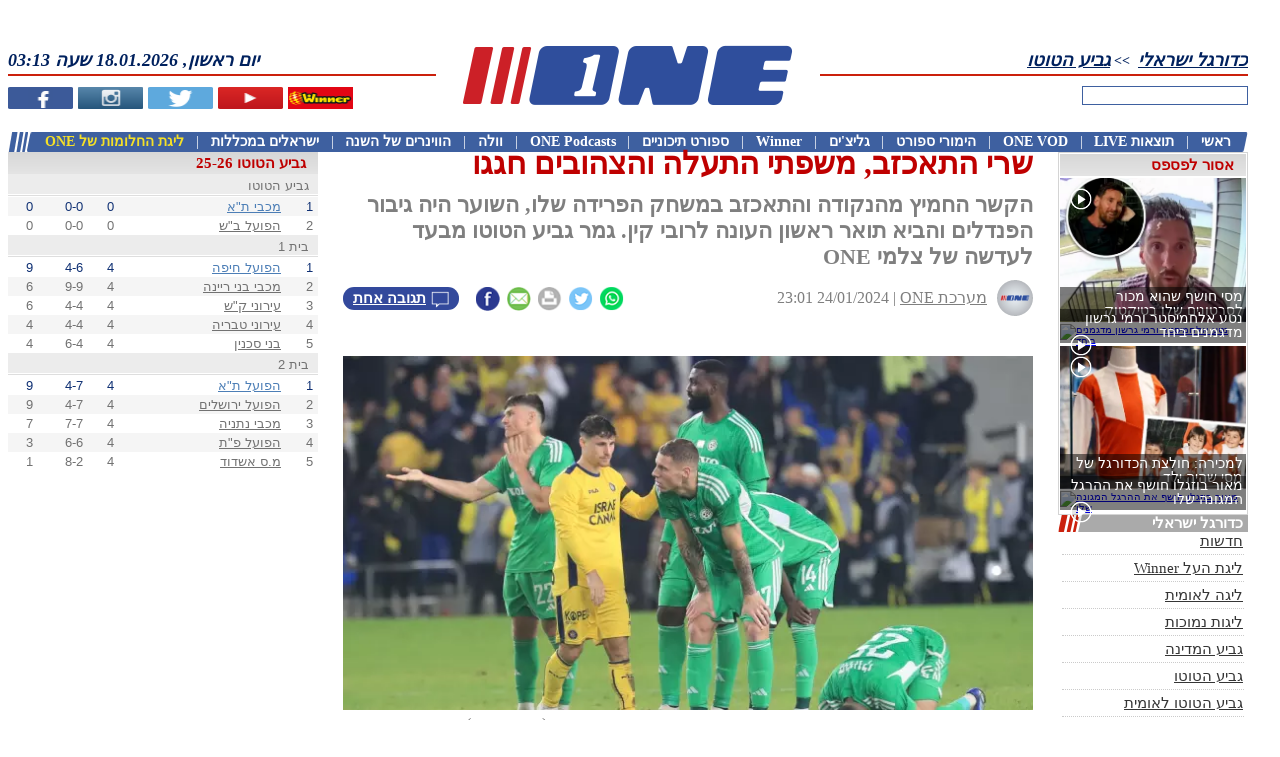

--- FILE ---
content_type: text/html; charset=UTF-8
request_url: https://www.one.co.il/Article/23-24/1,667,3,65697/454175.html
body_size: 18821
content:
<!DOCTYPE html><html xmlns="http://www.w3.org/1999/xhtml" xmlns:fb="http://ogp.me/ns/fb#" style="font-size: 10px !important;"><head><style type="text/css">@layer old,        /* All styles from previous CSS (not layered) (in good case we must envelope all files from CSS folder into this layer) *//* Next styles come from /CSSv3 folder */reset,      /* Reseting properties of standart element */default,   /* Setting defaults */external,   /* All external styles must be loaded into this layer */utils,      /* Utilities classes and styles */elements,   /* Here we define styles for UI elemnts */     one,        /* Specific for ONE styles */area,       /* Styles for specific manager area (Articles, Leagues, Live, etc) */local       /* Local styles for specific manager (in *.ASPX / *.Master / *.ASCX) */;</style><script async src="https://www.googletagmanager.com/gtag/js?id=G-KR1L4G39K5"></script><script>window.dataLayer = window.dataLayer || [];function gtag(){dataLayer.push(arguments);}gtag('js', new Date());gtag('config', 'G-KR1L4G39K5');function gaTrackEvent(category, action, title = ''){gtag('event', 'ONEDesktopWeb', {'category': "desktop-" + category,'action': action,'title': title});}</script><title>שרי התאכזב, משפתי התעלה והצהובים חגגו</title><meta http-equiv="Content-Type" content="text/html; charset=utf-8"><meta name="description" content="הקשר החמיץ מהנקודה והתאכזב במשחק הפרידה שלו, השוער היה גיבור הפנדלים והביא תואר ראשון העונה לרובי קין. גמר גביע הטוטו מבעד לעדשה של צלמי ONE" /><meta name="keywords" content="מחמוד ג'אבר,מכבי ת"א,מכבי חיפה,גביע הטוטו,כדורגל ישראלי" /><meta name="viewport" content="width=device-width, initial-scale=1"><meta property="fb:pages" content="207551664711"><meta property="fb:app_id" content="117670158262038"><meta property="fb:admins" content="673471994"><meta property="og:site_name" content="ONE - מספר אחת בספורט"><meta property="og:locale" content="he_IL"><meta name="twitter:site" content="@one_co_il"><meta name="twitter:creator" content="@one_co_il"><link rel="alternate" type="application/rss+xml" title="Winner" href="https://www.one.co.il/RSS/Winner" /><link rel="alternate" type="application/rss+xml" title="חדשות ספורט" href="https://www.one.co.il/cat/coop/xml/rss/newsfeed.aspx" /><link rel="alternate" type="application/rss+xml" title="כדורגל ישראלי" href="https://www.one.co.il/cat/coop/xml/rss/newsfeed.aspx?c=1" /><link rel="alternate" type="application/rss+xml" title="כדורסל ישראלי" href="https://www.one.co.il/cat/coop/xml/rss/newsfeed.aspx?c=2" /><link rel="alternate" type="application/rss+xml" title="כדורגל עולמי" href="https://www.one.co.il/cat/coop/xml/rss/newsfeed.aspx?c=3" /><link rel="alternate" type="application/rss+xml" title="כדורסל עולמי" href="https://www.one.co.il/cat/coop/xml/rss/newsfeed.aspx?c=5" /><link rel="alternate" type="application/rss+xml" title="ספורט אחר" href="https://www.one.co.il/cat/coop/xml/rss/newsfeed.aspx?c=7" /><link rel="alternate" type="application/rss+xml" title="גליצ&#39;ים" href="https://www.one.co.il/cat/coop/xml/rss/newsfeed.aspx?g=1" /><link rel="alternate" type="application/rss+xml" title="ליגת העל בכדורגל" href="https://www.one.co.il/cat/coop/xml/rss/newsfeed.aspx?t=1" /><link rel="alternate" type="application/rss+xml" title="ליגת ווינר (ליגת העל)" href="https://www.one.co.il/cat/coop/xml/rss/newsfeed.aspx?t=620" /><link rel="alternate" type="application/rss+xml" title="הליגה הלאומית בכדורגל" href="https://www.one.co.il/cat/coop/xml/rss/newsfeed.aspx?t=2" /><link rel="alternate" type="application/rss+xml" title="הליגה האנגלית בכדורגל" href="https://www.one.co.il/cat/coop/xml/rss/newsfeed.aspx?t=5" /><link rel="alternate" type="application/rss+xml" title="הליגה הספרדית בכדורגל" href="https://www.one.co.il/cat/coop/xml/rss/newsfeed.aspx?t=10" /><link rel="alternate" type="application/rss+xml" title="הליגה האיטלקית בכדורגל" href="https://www.one.co.il/cat/coop/xml/rss/newsfeed.aspx?t=8" /><link rel="alternate" type="application/rss+xml" title="הליגה הגרמנית בכדורגל" href="https://www.one.co.il/cat/coop/xml/rss/newsfeed.aspx?t=7" /><link rel="alternate" type="application/rss+xml" title="הליגה הצרפתית בכדורגל" href="https://www.one.co.il/cat/coop/xml/rss/newsfeed.aspx?t=6" /><link rel="alternate" type="application/rss+xml" title="ליגת האלופות בכדורגל" href="https://www.one.co.il/cat/coop/xml/rss/newsfeed.aspx?t=22" /><link rel="alternate" type="application/rss+xml" title="גביע אופ&quot;א בכדורגל" href="https://www.one.co.il/cat/coop/xml/rss/newsfeed.aspx?t=711" /><link rel="alternate" type="application/rss+xml" title="יורוליג" href="https://www.one.co.il/cat/coop/xml/rss/newsfeed.aspx?t=675" /><link rel="alternate" type="application/rss+xml" title="יול&quot;ב קאפ" href="https://www.one.co.il/cat/coop/xml/rss/newsfeed.aspx?t=32" /><link rel="alternate" type="application/rss+xml" title="יורוקאפ" href="https://www.one.co.il/cat/coop/xml/rss/newsfeed.aspx?t=50" /><link rel="alternate" type="application/rss+xml" title="טניס" href="https://www.one.co.il/cat/coop/xml/rss/newsfeed.aspx?t=673" /><link rel="alternate" type="application/rss+xml" title="פורמולה-1" href="https://www.one.co.il/cat/coop/xml/rss/newsfeed.aspx?t=672" /><link rel="alternate" type="application/rss+xml" title="כדוריד" href="https://www.one.co.il/cat/coop/xml/rss/newsfeed.aspx?t=719" /><link rel="alternate" type="application/rss+xml" title="כדורעף" href="https://www.one.co.il/cat/coop/xml/rss/newsfeed.aspx?t=720" /><link rel="alternate" type="application/rss+xml" title="אתלטיקה" href="https://www.one.co.il/cat/coop/xml/rss/newsfeed.aspx?t=31" /><link rel="alternate" type="application/rss+xml" title="שחייה" href="https://www.one.co.il/cat/coop/xml/rss/newsfeed.aspx?t=997" /><link rel="alternate" type="application/rss+xml" title="ג&#39;ודו" href="https://www.one.co.il/cat/coop/xml/rss/newsfeed.aspx?t=441" /><script async src="https://www.googletagmanager.com/gtag/js?id=UA-2043605-22"></script><script>window.dataLayer = window.dataLayer || [];function gtag() { dataLayer.push(arguments); }gtag('js', new Date());gtag('config', 'UA-2043605-22');</script><link rel="canonical" href="https://www.one.co.il/Article/454175.html" /><link rel="alternate" media="handheld" href="https://m.one.co.il/Mobile/Article/25-26/1,667,3,65697/454175.html" /><meta property="og:type" content="article" /><meta property="og:article:published_time" content="2024-01-24T23:01:00Z" /><meta property="og:article:tag" content="מחמוד ג'אבר" /><meta property="og:article:tag" content="מכבי ת"א" /><meta property="og:article:tag" content="מכבי חיפה" /><meta property="og:article:tag" content="גביע הטוטו" /><meta property="og:article:tag" content="כדורגל ישראלי" /><meta property="og:url" content="https://www.one.co.il/Article/454175.html" /><meta property="og:title" content="שרי התאכזב, משפתי התעלה והצהובים חגגו"/><meta property="og:image" content="https://photo.one.co.il/Image/GG/7,1/1717594.webp"/><meta property="og:description" content="הקשר החמיץ מהנקודה והתאכזב במשחק הפרידה שלו, השוער היה גיבור הפנדלים והביא תואר ראשון העונה לרובי קין. גמר גביע הטוטו מבעד לעדשה של צלמי ONE" /><meta property="og:pubdate" content="2024-01-24T23:01:00Z" /><meta property="one:id" content="454175" /><meta property="one:type" content="article" /><meta property="one:affinity:categories" content="1" /><meta property="one:affinity:leagues" content="667" /><meta property="one:affinity:teams" content="3,4" /><meta property="one:affinity:players" content="65697" /><meta name="twitter:card" content="summary_large_image" /><meta name="twitter:title" content="שרי התאכזב, משפתי התעלה והצהובים חגגו" /><meta name="twitter:description" content="הקשר החמיץ מהנקודה והתאכזב במשחק הפרידה שלו, השוער היה גיבור הפנדלים והביא תואר ראשון העונה לרובי קין. גמר גביע הטוטו מבעד לעדשה של צלמי ONE" /><meta name="twitter:image" content="https://photo.one.co.il/Image/GG/7,1/1717594.webp" /><meta name="twitter:image:alt" content="גבי קניקובסקי מנחם את שחקני מכבי חיפה המאוכזבים (עמרי שטיין)" /><meta name="news_keywords" content="מחמוד ג&#39;אבר,מכבי ת&quot;א,מכבי חיפה,גביע הטוטו,כדורגל ישראלי" /><script type="application/ld+json">{"@context": "http://schema.org","@type": "NewsArticle","mainEntityOfPage": {"@type": "WebPage","@id": "https://www.one.co.il/Article/454175.html"},"headline": "שרי התאכזב, משפתי התעלה והצהובים חגגו","description": "הקשר החמיץ מהנקודה והתאכזב במשחק הפרידה שלו, השוער היה גיבור הפנדלים והביא תואר ראשון העונה לרובי קין. גמר גביע הטוטו מבעד לעדשה של צלמי ONE""image": ["https://photo.one.co.il/Image/GG/7,1/1717594.webp"],"datePublished": "2024-01-24T21:01:00Z","dateModified":  "2024-01-24T21:01:00Z","author": {"@type": "Person","name": "מערכת ONE"},"publisher": {"@type": "Organization","name": "one","logo": {"@type": "ImageObject","url": "https://images.one.co.il/images/one/logo_new.jpg"}},"commentCount": "1"}</script><script type="application/ld+json">{"@context": "http://schema.org","@type": "Organization","name": "one","url": "https://www.one.co.il","logo": "https://images.one.co.il/images/one/logo_new.jpg","sameAs": ["https://www.facebook.com/ONEcoil","https://twitter.com/one_co_il","https://he.wikipedia.org/wiki/ONE"]}</script> <link rel="stylesheet" type="text/css" href="/Style/20251106122829/V3_CSS_EXTERNAL/" /><link rel="stylesheet" type="text/css" href="/Style/20251106122829/V3_CSS_LAYERS/" /><link rel="stylesheet" type="text/css" href="/Style/20251106122829/V3_CSS_ONE/" /><script type="text/javascript" src="/Script/20251106122829/V3_JS_Frameworks/"></script><script type="text/javascript">$j = jQuery.noConflict();</script><script type="text/javascript" src="/Script/20251106122829/V3_JS_ONE/"></script><script type="text/javascript">config.API.Version = 6;config.Platform = Platform.Desktop;GetClientIP();MarkSessionDay("InsidePage"); var sessionNumber = GetSessionNumber();var serviceHost = "www.one.co.il";var isAdBlockEnabled = false;$j(document).ready(function () {$j('img:not([alt])').attr("alt", "ONE - מספר 1 בספורט");if (!$j("#ablockercheck").is(":visible")) {isAdBlockEnabled = true;}$j("td[id*='td_HTMLObject']").css("background", "none");$j("a").each(function (i, obj) {if ($j(obj).attr("href") !== undefined &&$j(obj).attr("href").indexOf("http") > -1 &&$j(obj).attr("href").indexOf(".one.co.il") < 0)$j(obj).attr("rel", "noopener");});});</script><script type="text/javascript">window.idx = {'log_timestamp': '2026-01-18 03:13:59','true_url': 'https://www.one.co.il/'}</script><script type='text/javascript'>var googletag = googletag || {};googletag.cmd = googletag.cmd || [];(function () {var gads = document.createElement('script');gads.async = true;gads.type = 'text/javascript';var useSSL = 'https:' == document.location.protocol;gads.src = (useSSL ? 'https:' : 'http:') +'//securepubads.g.doubleclick.net/tag/js/gpt.js';var node = document.getElementsByTagName('script')[0];node.parentNode.insertBefore(gads, node);})();</script><script type="text/javascript">isDFPActive = true ;var tmStage = GetQueryString("TMStage") || GetQueryString("tmstage");$j(document).ready(function () {googletag.cmd.push(function () {slot_Jumbo = googletag.defineSlot('/6870/ONE_Web/Jumbo', [[1, 1], [970, 90], [970, 250], [970, 330], [970, 350], [970, 546], [970, 550], [990, 250]], 'adxONEJumbo').setTargeting('Format',['Jumbo']).setCollapseEmptyDiv(true).addService(googletag.pubads());
slot_Tower_Left = googletag.defineSlot('/6870/ONE_Web/Tower_Left', ( $j(document).width() > 1900 ? [[1, 1], [160, 600], [300, 600]] : [[1, 1], [160,600]]), 'adxONETower_Left').setTargeting('Format',['Tower_Left']).setCollapseEmptyDiv(true).addService(googletag.pubads());
slot_Bomba_Bottom_1 = googletag.defineSlot('/6870/ONE_Web/Bomba_Bottom_1', [[1, 1], [970, 90], [970,250]], 'adxONEBomba_Bottom_1').setTargeting('Format',['Bomba_Bottom_1']).setCollapseEmptyDiv(true).addService(googletag.pubads());
slot_Jumbo_Footer = googletag.defineSlot('/6870/ONE_Web/Jumbo_Footer', [[1, 1], [970, 90], [970, 250]], 'adxONEJumbo_Footer').setTargeting('Format',['Jumbo_Footer']).setCollapseEmptyDiv(true).addService(googletag.pubads());
slot_Big_1 = googletag.defineSlot('/6870/ONE_Web/Big_1', [[1, 1], [300, 250], [300, 170]], 'adxONEBig_1').setTargeting('Format',['Big_1']).setCollapseEmptyDiv(true).addService(googletag.pubads());
slot_Big_2 = googletag.defineSlot('/6870/ONE_Web/Big_2', [[1, 1], [300, 250], [300, 170]], 'adxONEBig_2').setTargeting('Format',['Big_2']).setCollapseEmptyDiv(true).addService(googletag.pubads());
slot_Big_3 = googletag.defineSlot('/6870/ONE_Web/Big_3', [[1, 1], [300, 250], [300, 170]], 'adxONEBig_3').setTargeting('Format',['Big_3']).setCollapseEmptyDiv(true).addService(googletag.pubads());
slot_Big_4 = googletag.defineSlot('/6870/ONE_Web/Big_4', [[1, 1], [300, 250], [300, 170]], 'adxONEBig_4').setTargeting('Format',['Big_4']).setCollapseEmptyDiv(true).addService(googletag.pubads());
slot_Big_2_New = googletag.defineSlot('/6870/ONE_Web/Big_2_New', [[1, 1], [300, 250]], 'adxONEBig_2_New').setTargeting('Format',['Big_2_New']).setCollapseEmptyDiv(true).addService(googletag.pubads());
slot_Big_3_New = googletag.defineSlot('/6870/ONE_Web/Big_3_New', [[1, 1], [300, 250]], 'adxONEBig_3_New').setTargeting('Format',['Big_3_New']).setCollapseEmptyDiv(true).addService(googletag.pubads());
slot_Half_Page = googletag.defineSlot('/6870/ONE_Web/Half_Page', [[1, 1], [300, 600]], 'adxONEHalf_Page').setTargeting('Format',['Half_Page']).setCollapseEmptyDiv(true).addService(googletag.pubads());
slot_Half_Page_2 = googletag.defineSlot('/6870/ONE_Web/Half_Page_2', [[1, 1], [300, 600]], 'adxONEHalf_Page_2').setTargeting('Format',['Half_Page_2']).setCollapseEmptyDiv(true).addService(googletag.pubads());
slot_Half_Page_3 = googletag.defineSlot('/6870/ONE_Web/Half_Page_3', [[1, 1], [300, 600]], 'adxONEHalf_Page_3').setTargeting('Format',['Half_Page_3']).setCollapseEmptyDiv(true).addService(googletag.pubads());
slot_Half_Page_Bottom = googletag.defineSlot('/6870/ONE_Web/Half_Page_Bottom', [[1, 1], [300, 600]], 'adxONEHalf_Page_Bottom').setTargeting('Format',['Half_Page_Bottom']).setCollapseEmptyDiv(true).addService(googletag.pubads());
slot_Big_Articles = googletag.defineSlot('/6870/ONE_Web/Big_Articles', [[1, 1], [300, 250]], 'adxONEBig_Articles').setTargeting('Format',['Big_Articles']).setCollapseEmptyDiv(true).addService(googletag.pubads());
slot_Big_Sponsors_1 = googletag.defineSlot('/6870/ONE_Web/Big_Sponsors_1', [[1, 1], [300, 250]], 'adxONEBig_Sponsors_1').setTargeting('Format',['Big_Sponsors_1']).setCollapseEmptyDiv(true).addService(googletag.pubads());
slot_Big_Sponsors_2 = googletag.defineSlot('/6870/ONE_Web/Big_Sponsors_2', [[1, 1], [300, 250]], 'adxONEBig_Sponsors_2').setTargeting('Format',['Big_Sponsors_2']).setCollapseEmptyDiv(true).addService(googletag.pubads());
slot_Strip_1 = googletag.defineSlot('/6870/ONE_Web/Strip_1', [[1, 1], [468, 60]], 'adxONEStrip_1').setTargeting('Format',['Strip_1']).setCollapseEmptyDiv(true).addService(googletag.pubads());
slot_Strip_2 = googletag.defineSlot('/6870/ONE_Web/Strip_2', [[1, 1], [468, 60]], 'adxONEStrip_2').setTargeting('Format',['Strip_2']).setCollapseEmptyDiv(true).addService(googletag.pubads());
slot_Strip_3 = googletag.defineSlot('/6870/ONE_Web/Strip_3', [[1, 1], [468, 60]], 'adxONEStrip_3').setTargeting('Format',['Strip_3']).setCollapseEmptyDiv(true).addService(googletag.pubads());
slot_Logo_Sponsors_Header = googletag.defineSlot('/6870/ONE_Web/Logo_Sponsors_Header', [[1, 1], [130, 50]], 'adxONELogo_Sponsors_Header').setTargeting('Format',['Logo_Sponsors_Header']).setCollapseEmptyDiv(true).addService(googletag.pubads());
slot_Ad_Article_League = googletag.defineSlot('/6870/ONE_Web/Ad_Article_League', [[1, 1], [430, 78]], 'adxONEAd_Article_League').setTargeting('Format',['Ad_Article_League']).setCollapseEmptyDiv(true).addService(googletag.pubads());/* DFP TARGETS BLOCK */googletag.pubads().setTargeting('PageType',['Article'])
.setTargeting('SportAffinity',['c1','l667','t3','t4','p65697'])
;if (tmStage != "" && tmStage.match(/^[\d]+$/im))googletag.pubads().setTargeting("tmStage", tmStage);googletag.pubads().enableAsyncRendering();googletag.enableServices();if (typeof (tmo_util) != "object") { tmo_util = {} }tmo_util.stlMavran = function (_html, displayTime){if ((!isNaN(displayTime)) && (displayTime / 1 > 0)) { setTimeout("tmo_util.dclk_hide_overlay()", displayTime * 1000); }$j("body").prepend(_html);};tmo_util.dclk_hide_overlay = function (){$j("#dclk_overlay_2568471236, #dclk_overlay_25326957458, #dclk_overlay_1892131985, #dclk_overlay_1892131986, #dclk_overlay_1892131987").css("visibility", "hidden").html("");document.body.scroll = 'auto';document.body.style.overflowY = 'auto';};var container_for_adxONEJumbo = $j('#adxONEJumbo').length ;
if ( container_for_adxONEJumbo > 0) {
googletag.cmd.push(function () { googletag.display('adxONEJumbo'); });
} else {
}
var container_for_adxONETower_Left = $j('#adxONETower_Left').length ;
if ( container_for_adxONETower_Left > 0) {
googletag.cmd.push(function () { googletag.display('adxONETower_Left'); });
} else {
}
var container_for_adxONEBomba_Bottom_1 = $j('#adxONEBomba_Bottom_1').length ;
if ( container_for_adxONEBomba_Bottom_1 > 0) {
googletag.cmd.push(function () { googletag.display('adxONEBomba_Bottom_1'); });
} else {
}
var container_for_adxONEJumbo_Footer = $j('#adxONEJumbo_Footer').length ;
if ( container_for_adxONEJumbo_Footer > 0) {
googletag.cmd.push(function () { googletag.display('adxONEJumbo_Footer'); });
} else {
}
var container_for_adxONEBig_1 = $j('#adxONEBig_1').length ;
if ( container_for_adxONEBig_1 > 0) {
googletag.cmd.push(function () { googletag.display('adxONEBig_1'); });
} else {
}
var container_for_adxONEBig_2 = $j('#adxONEBig_2').length ;
if ( container_for_adxONEBig_2 > 0) {
googletag.cmd.push(function () { googletag.display('adxONEBig_2'); });
} else {
}
var container_for_adxONEBig_3 = $j('#adxONEBig_3').length ;
if ( container_for_adxONEBig_3 > 0) {
googletag.cmd.push(function () { googletag.display('adxONEBig_3'); });
} else {
}
var container_for_adxONEBig_4 = $j('#adxONEBig_4').length ;
if ( container_for_adxONEBig_4 > 0) {
googletag.cmd.push(function () { googletag.display('adxONEBig_4'); });
} else {
}
var container_for_adxONEBig_2_New = $j('#adxONEBig_2_New').length ;
if ( container_for_adxONEBig_2_New > 0) {
googletag.cmd.push(function () { googletag.display('adxONEBig_2_New'); });
} else {
}
var container_for_adxONEBig_3_New = $j('#adxONEBig_3_New').length ;
if ( container_for_adxONEBig_3_New > 0) {
googletag.cmd.push(function () { googletag.display('adxONEBig_3_New'); });
} else {
}
var container_for_adxONEHalf_Page = $j('#adxONEHalf_Page').length ;
if ( container_for_adxONEHalf_Page > 0) {
googletag.cmd.push(function () { googletag.display('adxONEHalf_Page'); });
} else {
}
var container_for_adxONEHalf_Page_2 = $j('#adxONEHalf_Page_2').length ;
if ( container_for_adxONEHalf_Page_2 > 0) {
googletag.cmd.push(function () { googletag.display('adxONEHalf_Page_2'); });
} else {
}
var container_for_adxONEHalf_Page_3 = $j('#adxONEHalf_Page_3').length ;
if ( container_for_adxONEHalf_Page_3 > 0) {
googletag.cmd.push(function () { googletag.display('adxONEHalf_Page_3'); });
} else {
}
var container_for_adxONEHalf_Page_Bottom = $j('#adxONEHalf_Page_Bottom').length ;
if ( container_for_adxONEHalf_Page_Bottom > 0) {
googletag.cmd.push(function () { googletag.display('adxONEHalf_Page_Bottom'); });
} else {
}
var container_for_adxONEBig_Articles = $j('#adxONEBig_Articles').length ;
if ( container_for_adxONEBig_Articles > 0) {
googletag.cmd.push(function () { googletag.display('adxONEBig_Articles'); });
} else {
}
var container_for_adxONEBig_Sponsors_1 = $j('#adxONEBig_Sponsors_1').length ;
if ( container_for_adxONEBig_Sponsors_1 > 0) {
googletag.cmd.push(function () { googletag.display('adxONEBig_Sponsors_1'); });
} else {
}
var container_for_adxONEBig_Sponsors_2 = $j('#adxONEBig_Sponsors_2').length ;
if ( container_for_adxONEBig_Sponsors_2 > 0) {
googletag.cmd.push(function () { googletag.display('adxONEBig_Sponsors_2'); });
} else {
}
var container_for_adxONEStrip_1 = $j('#adxONEStrip_1').length ;
if ( container_for_adxONEStrip_1 > 0) {
googletag.cmd.push(function () { googletag.display('adxONEStrip_1'); });
} else {
}
var container_for_adxONEStrip_2 = $j('#adxONEStrip_2').length ;
if ( container_for_adxONEStrip_2 > 0) {
googletag.cmd.push(function () { googletag.display('adxONEStrip_2'); });
} else {
}
var container_for_adxONEStrip_3 = $j('#adxONEStrip_3').length ;
if ( container_for_adxONEStrip_3 > 0) {
googletag.cmd.push(function () { googletag.display('adxONEStrip_3'); });
} else {
}
var container_for_adxONELogo_Sponsors_Header = $j('#adxONELogo_Sponsors_Header').length ;
if ( container_for_adxONELogo_Sponsors_Header > 0) {
googletag.cmd.push(function () { googletag.display('adxONELogo_Sponsors_Header'); });
} else {
}
var container_for_adxONEAd_Article_League = $j('#adxONEAd_Article_League').length ;
if ( container_for_adxONEAd_Article_League > 0) {
googletag.cmd.push(function () { googletag.display('adxONEAd_Article_League'); });
} else {
}});});</script><script type="text/javascript">gptadslotsComment = [];function GetCommentBannerDFP(commentID){}</script><script src="//player.h-cdn.com/loader.js?customer=citynetltd" crossorigin="anonymous" async></script><script>(function (e) { var t = document, n = t.createElement("script"); n.async = !0, n.defer = !0, n.src = e, t.getElementsByTagName("head")[0].appendChild(n) })("//c.flx1.com/85-13224.js?id=13224&m=85")</script><script data-cfasync='false' type='text/javascript'>if (window.location.hash.indexOf('apdAdmin') != -1) { if (typeof (Storage) !== 'undefined') { localStorage.apdAdmin = 1; } }var adminMode = ((typeof (Storage) == 'undefined') || (localStorage.apdAdmin == 1));window.apd_options = {"accelerate": 0,"dynamicElements": 1,"websiteId": 5341};(function () {var apd = document.createElement('script'); apd.type = 'text/javascript'; apd.async = true;if (adminMode) {apd.src = 'https://ecdn.firstimpression.io/apd.js?id=' + apd_options.websiteId;}else {apd.src = (('https:' == document.location.protocol || window.parent.location != window.location) ? 'https://' : 'http://') + 'ecdn.firstimpression.io/apd_client.js';}var s = document.getElementsByTagName('script')[0]; s.parentNode.insertBefore(apd, s);})();</script><script src=https://cdn.browsiprod.com/bootstrap/bootstrap.js id="browsi-tag" data-pubKey="one" data-siteKey="one" async></script><script type="text/javascript" async src="https://btloader.com/tag?o=6244355308257280&upapi=true"></script><script type="text/javascript">var rumMOKey='09043b16c0e3802f390e15056cb8b088';(function(){if(window.performance && window.performance.timing && window.performance.navigation) {var site24x7_rum_beacon=document.createElement('script');site24x7_rum_beacon.async=true;site24x7_rum_beacon.setAttribute('src','//static.site24x7rum.com/beacon/site24x7rum-min.js?appKey='+rumMOKey);document.getElementsByTagName('head')[0].appendChild(site24x7_rum_beacon);}})(window)</script><script type="text/javascript">nl_pos = "tr";nl_link = "https://www.one.co.il/accessibility-statement.html";nl_compact = "1";nl_accordion = "1";nl_dir = "https://assets.one.co.il/misc/nagish.li/nl-files/";</script><script src="https://assets.one.co.il/misc/nagish.li/_nagishli_pc.js?v=2.3" charset="utf-8" defer></script><script>(function ($) {window.NagishLi = function () {$('nagishli#NagishLiTag').appendTo('#nagish-li');};$(document).ready(function () {OnElementReady("nagishli", () => { setTimeout(NagishLi, 500); });});})(jQuery);</script><script async src="https://tags.dxmdp.com/tags/91f8eae5-0554-4499-8221-28880465ceae/dmp-provider.js" type="text/javascript"></script><script data-cfasync='false' type='text/javascript'>if (window.location.hash.indexOf('apdAdmin') != -1) { if (typeof (Storage) !== 'undefined') { localStorage.apdAdmin = 1; } }var adminMode = ((typeof (Storage) == 'undefined') || (localStorage.apdAdmin == 1));window.apd_options = {"accelerate": 0,"dynamicElements": 1,"websiteId": 5341};(function () {var apd = document.createElement('script'); apd.type = 'text/javascript'; apd.async = true;if (adminMode) {apd.src = 'https://ecdn.firstimpression.io/apd.js?id=' + apd_options.websiteId;}else {apd.src = (('https:' == document.location.protocol || window.parent.location != window.location) ? 'https://' : 'http://') + 'ecdn.firstimpression.io/apd_client.js';}var s = document.getElementsByTagName('script')[0]; s.parentNode.insertBefore(apd, s);})();</script><script>(function($) {$(function () {if (window.OneVote !== undefined){window.OneVote.Init(".article-vote");}if (window.OneTrivia !== undefined){window.OneTrivia.Init(".article-trivia")}});}(jQuery));</script><script>CountArticleView(454175);</script><style type="text/css">#one-content-page-container {display: flex;justify-content: space-between;}.article-left-column {width: 31rem;}.article-right-column {width: 19rem;}.article-center-column {width: 69rem;}.article-body-container {width: 100%;direction: rtl;margin: 0;}</style><style type="text/css">.blue {color:#00154c;}h3.blue {border-right: solid 0.5rem #CC2027;font-size: 2.2rem !important;font-family: Open Sans Hebrew, Open Sans, sans-serif;color: #000 !important;font-weight: bold;padding-right: 0.5rem;}</style><style type="text/css">h1.article-main-title {direction:rtl;text-align: right;color: #BF0000;margin:-0.7rem 0 0 0;font-size: 3.1rem;font-weight: bold;} h2.article-sub-title {direction:rtl;text-align: right;color: #7F7F7F;margin:0;font-size: 2.2rem;font-weight: bold;}</style><style type="text/css">div.article-credit {width: 100%;font-size: 1.6rem;direction: rtl;text-align: right;color: #7f7f7f;line-height: 3.6rem;}div.article-credit img {width: 3.6rem;height: 3.6rem;border-radius: 1.8rem;margin-left: 1rem;float: right;}div.article-credit a.name {display: inline-block;color: #7f7f7f;direction: rtl;}</style><style type="text/css">h1.article-main-title,h2.article-sub-title {margin-bottom: 1rem;}div.article-credit,div.one-speak-player{margin-bottom: 3rem;}</style><style type="text/css">h3 {margin: 0;font-size:2.1rem;}</style><style type="text/css">figure.article-image {text-align: center;font-size: 1.6rem;color: #666;margin: 0;padding: 0;}figure.article-image img {width: 100%;max-width: 70rem !important;}figure.portrait img {display: block;margin: auto;width: auto !important;}</style><style type="text/css">figure.article-video {text-align: center;font-size: 1.6rem;color: #666;margin: 0;padding: 0;width: 100%;}</style><style type="text/css">.article-body-container p {text-align: justify;font-size: 2rem;margin: 0;line-height: 2.9rem;}.article-body-container p a {font-weight: bold;}</style><style type="text/css">.twitter-tweet-rendered {margin-left: auto;margin-right: auto;}</style><style type="text/css">.one-podcast-embed {width: 100%;margin: 2rem 0;}.one-podcast-embed a {display:block;text-align:center;background:#f5f5f5;margin-bottom:5px;}.one-podcast-embed-2 {width: 100%;}.one-podcast-embed-2 div.podcast-platforms {display: flex;margin: 0.5rem 0;align-items: center;justify-content: space-between;}.one-podcast-embed-2 div.podcast-platforms img {width: 10.3rem;}.one-podcast-embed-2 div.podcast-platforms a {text-align: center;}</style><style type="text/css">.pc-jump-2-comments-container a.jump-2-comments {display: inline-block;background: #33499c;color: white;text-align: center;padding: 0 1rem;margin: 0;float: left;direction: rtl;font-size: 1.2rem;font-weight: bold;line-height: 2.25rem;border-radius: 1.4rem;}.pc-jump-2-comments-container a.jump-2-comments {float: none;clear: both;}.pc-jump-2-comments-container a.jump-2-comments img {width: 1.7rem;}.pc-jump-2-comments-container a.jump-2-comments span.number-of-comments-placeholder {font-size: 1.5rem;font-weight: bold;}.add-comments-bubble-icon:before {width: 1.8rem;height: 2rem;display: inline-block;content: '';background:url('[data-uri]');background-size: contain;background-size: contain;background-repeat: no-repeat;background-position-x: center;background-position-y: bottom;margin: 0.1rem 0 0 0.5rem;float: right;}.pc-jump-2-comments-container a.jump-2-comments span.number-of-comments-placeholder span {font-size: 1.4rem;}div.article-social-buttons {width: 15.5rem;float: left;margin: 0.55rem 1rem;}div.article-social-buttons div.share-buttons a img {width: 2.5rem !important;height: 2.5rem !important;}</style><style type="text/css">.jump-2-comments-from-artcile-bottom {background: #f3f8f9;width:calc(100% - 4rem);padding: 0 2rem;padding: 0.5rem 2rem;display: flex;justify-content: space-between;font-weight: bold;font-size: 1.8rem;margin: 2rem 0 0 0;}.jump-2-comments-from-artcile-bottom span.comments-message-left,.jump-2-comments-from-artcile-bottom span.comments-message-right {color: black;display: inline-block;padding: 1.7rem 0;}.jump-2-comments-from-artcile-bottom span.comments-message-left {margin-right: 5rem !important;}.jump-2-comments-from-artcile-bottom span a {text-decoration: underline;color: black;}.jump-2-comments-from-artcile-bottom a.jump-to-comments-button {display: inline-block;background: #33499c;color: white;text-align: center;padding: 0.5rem 1rem;height: 2.1rem;margin: 1.2rem 0;}</style><style type="text/css">.article-body-container p,.article-body-container h3,.article-body-container figure {margin: 1rem 0;display: inline-block;width: 100%;}</style><style type="text/css">@import url(https://fonts.googleapis.com/earlyaccess/opensanshebrew.css); @import url('https://fonts.googleapis.com/css?family=Open+Sans');:focus,*:focus {outline: 0 !important;outline: none !important;}a.one-accessibility:focus,input.one-accessibility:focus,button.one-accessibility:focus,textarea.one-accessibility:focus {outline-width: 3px !important;outline-color: #ffd800 !important;outline-style: solid !important;background-color: #ff0 !important;color: #600 !important;}</style><style type="text/css">.one-main-container {width: 124rem !important;}.top-article-container {float: right;}.one-hp-left-container-column-articles {float: right;width: calc(100% - 36.2rem);}
</style><style type="text/css">.header-hp-left {float: left;width: 42.8rem !important;}.header-hp-right {float: right;width: 42.8rem !important;}.header-hp-top {width: 100%;height: 6.5rem !important;padding: 1px 0 0 0;}.header-hp-bottom {width: 100%;height: 4rem !important;padding: 0.1rem 0 0 0;}.header-hp-top {border-bottom: solid 0.1rem #CB200C;}.header-hp-bottom {border-top: solid 0.1rem #CB200C;}/* Left Top */.header-hp-left div.header-hp-top {color:#00215e;font-size: 1.8rem !important;direction: rtl;text-align: left;vertical-align: bottom;font-style: italic;font-weight: bold;}.header-hp-top div.header-hp-top-spacer {height: 4rem !important;}/* Left Bottom */.header-hp-left div.header-hp-bottom {text-align: left;}.header-hp-left div.header-hp-bottom img {margin: 1rem 0.5rem 0 0;width: 6.5rem !important;height: 2.5rem !;}/* Right top */.header-hp-right div.header-hp-top a.hp-promo-ozen {margin-left: 40px;display: inline-block;width: calc(100% - 40px);direction: rtl;text-align: right;}.header-hp-right div.header-hp-top a.hp-promo-ozen img {width: 10.3rem !important;height: 6.5rem !important;}.header-hp-right div.header-hp-top a.hp-promo-ozen h3,.header-hp-right div.header-hp-top a.hp-promo-ozen h4 {margin: 0px;padding: 0px;font-size: 1.9rem !important;color: #414141;font-weight: normal;line-height: 2rem;}.header-hp-right div.header-hp-top a.hp-promo-ozen h3 {color: #36569f;font-size: 2rem !important;font-weight: bold;}/* Right bottom */.header-hp-right div.header-hp-bottom {padding-top: 1rem;text-align: right;height: 3rem !important;}/* FOR INSIDE PAGES TOP RIGHT CORNER */.one-inside-header-right {float: right;width: 357px;direction: rtl;color:#00215e;font-size: 14px;direction: rtl;text-align: right;vertical-align: bottom;font-style: italic;font-weight: bold;text-overflow: ellipsis;overflow: hidden;white-space: nowrap;}.one-inside-header-right a {color:#00215e;font-size: 1.8rem !important;}#one-main-top-logo {width: 38.3rem !important;margin-top: 0 !important;}
</style><style type="text/css">#top-menu,#top-menu div#items {width: 100%;display: flex;height:2rem;border:0;direction:rtl;max-height: 2rem;line-height: 2rem;justify-content: space-between;}#top-menu div#items {background:url(https://images.one.co.il/images/msites/2016/05/03/1230/pixel.png);}#top-menu div#items div {text-align:center;color:#ffffff;line-height:2rem;}#top-menu div#items div a {font-size:1.4rem;color:#ffffff;text-decoration:none;font-weight:bold;display:block;}#top-menu div#items div.splitter {padding:0;margin:0;max-width:0.5rem;padding:0 0.3rem;font-size: 1.4rem}
</style><style type="text/css">.one-navigation-right-section-title {background: url(https://images.one.co.il/images/msites/2022/05/30/557c814bb443572934c42c5d577143c8.png) no-repeat;color: white;direction: rtl;text-align: right;display: block;padding: 0 0.5rem;width: calc(100% - 1rem);font-size: 1.5rem !important;height: auto !important;line-height: 1.7rem !important;font-weight: bold;background-color: white;}.one-navigation-right-item {direction: rtl;text-align: right;padding: 0 0.5rem;font-size: 1.5rem !important;color: #353535;display: block;}.one-navigation-right-splitter {height: 0px;margin: 0.4rem;border-bottom: dotted 1px #cbcbcb;}
</style><script type="text/javascript">(function ($) {$(document).ready(function () {//AddAccessibilityKeyboard();/* reset all tabindex */$("*").attr("tabindex", -1);/* set default tabindex */$("a,input,button,textarea").attr("tabindex", 10000);//$("#aAccessibility").addClass("one-accessibility").attr("tabindex", 1);//$(".accessibility_component a").addClass("one-accessibility").attr("tabindex", 2);/* top menu */$("#tblTopMenuItems a").attr("tabindex", 10);// MAIN PAGE/* top article */$("#TopArticle a").attr("tabindex", 20);/* secondary articles */$(".one-article-secondary").attr("tabindex", 30);/* main strip articles */$(".one-hp-left-container-column-articles a").attr("tabindex", 40);/* Videos */$("#MainVideos a").attr("tabindex", 50);/* RIGHT MENU */$(".one-navigation-right-container a").attr("tabindex", 100);/* Left extra column / glitches, oppinions, etc */$(".one-hp-left-container-column-extras a").attr("tabindex", 200);/* ARTICLE PAGE */$(".article-body-container p a").attr("tabindex", 20);/* glitches */$("#glitches-items a, .glitch-body p a").attr("tabindex", 20);$("#glitches-navigator a").attr("tabindex", 30);/* Some excludes */$("a[href*='CommentsTitler']").attr("tabindex", -1);})})(jQuery);</script></head><body data-page-generated="18-01-2026-03-14-00" ><form name="aspnetForm" method="post" action="./454175.html?seasonid=23-24&amp;categoryId=1&amp;tableId=667&amp;teamId=3&amp;playerId=65697&amp;id=454175&amp;bz=1" id="aspnetForm"><input type="hidden" name="__VIEWSTATE" id="__VIEWSTATE" value="/wEPDwUKMTE4OTAwOTY2MGRkVjHQX5Lw+IeUQ0UJlBwZDLzpCn+ioEyyxbUFL2dTSSo=" /><div id="fb-root"></div><script>(function (d, s, id) {var js, fjs = d.getElementsByTagName(s)[0];if (d.getElementById(id)) return;js = d.createElement(s); js.id = id;js.src = "//connect.facebook.net/he_IL/all.js#xfbml=1&appId=117670158262038";fjs.parentNode.insertBefore(js, fjs);}(document, 'script', 'facebook-jssdk'));</script><noscript><iframe src="//www.googletagmanager.com/ns.html?id=GTM-5DT7XJ" height="0" width="0" style="display:none;visibility:hidden"></iframe></noscript><script>(function (w, d, s, l, i) {w[l] = w[l] || []; w[l].push({'gtm.start':new Date().getTime(), event: 'gtm.js'}); var f = d.getElementsByTagName(s)[0],j = d.createElement(s), dl = l != 'dataLayer' ? '&l=' + l : ''; j.async = true; j.src ='//www.googletagmanager.com/gtm.js?id=' + i + dl; f.parentNode.insertBefore(j, f);})(window, document, 'script', 'dataLayer', 'GTM-5DT7XJ');</script><div class="one-main-container"><div class="center w100p"><div id="adxONEJumbo_Top"></div></div><style type="text/css">.header-hp-left {float: left;width: 330px;}.header-hp-right {float: right;width: 330px;}.header-hp-top,.header-hp-bottom {width: 100%;height: 30px;padding: 1px 0 0 0;}.header-hp-top {height: 52px;}.header-hp-top {border-bottom: solid 1px #CB200C;}.header-hp-bottom {border-top: solid 1px #CB200C;}/* Left Top */.header-hp-left div.header-hp-top {color:#00215e;font-size: 14px;direction: rtl;text-align: left;vertical-align: bottom;font-style: italic;font-weight: bold;}/* Left Bottom */.header-hp-left div.header-hp-bottom {text-align: left;}.header-hp-left div.header-hp-bottom img {margin: 10px 5px 0 0;width: 57px;height: 22px;}/* Right top */.header-hp-right div.header-hp-top a.hp-promo-ozen {margin-left: 40px;display: inline-block; width: calc(100% - 40px);direction: rtl;text-align: right;}.header-hp-right div.header-hp-top a.hp-promo-ozen h3,.header-hp-right div.header-hp-top a.hp-promo-ozen h4 {margin: 0px;padding: 0px;font-size: 13px;color: #414141;font-weight: normal;}.header-hp-right div.header-hp-top a.hp-promo-ozen h3 {color: #36569f;font-size: 14px;font-weight: bold;}/* Right bottom */.header-hp-right div.header-hp-bottom {padding-top: 10px;text-align: right;}/* FOR INSIDE PAGES TOP RIGHT CORNER */.one-inside-header-right {float: right;width: 357px;direction: rtl;color:#00215e;font-size: 14px;direction: rtl;text-align: right;vertical-align: bottom;font-style: italic;font-weight: bold;text-overflow: ellipsis;overflow: hidden;white-space: nowrap;}.one-inside-header-right a {color:#00215e;font-size: 14px;}#one-main-top-logo {width: 30.2rem;}.access-search {width: 100%;display: flex;justify-content: flex-end;align-items: stretch;}.access-search > * {display: inline-block;max-height: 2.2rem;}#one-search {width: 16rem;border: solid 0.1rem #3e60a0;text-align: right;direction: rtl;background: white;margin-left: 1rem;}#one-search-button {background: var(--one-color-blue);color: white;padding: 0 1rem 0.2rem 1rem;border: 0;}
</style><script type="text/javascript">$j(document).ready(function () {var input = document.getElementById("one-search");// Execute a function when the user presses a key on the keyboardinput.addEventListener("keypress", function (event) {// If the user presses the "Enter" key on the keyboardif (event.key === "Enter") {// Cancel the default action, if neededevent.preventDefault();// Trigger the button element with a clickdocument.getElementById("one-search-button").click();}});});function SearchIt(query) {if (query.length < 3)return;document.location = "/Search/?page=1&param1=" + escape(query);}</script><div class="one-hp-header"><div class="header-hp-left"><div class="header-hp-top"><div class="header-hp-top-spacer" style="height: 33px;"></div>יום ראשון,&nbsp;18.01.2026&nbsp;שעה&nbsp;03:13</div><div class="header-hp-bottom"><a href="https://www.facebook.com/ONEcoil"><img loading=lazy data-src="https://images.one.co.il/images/msites/2016/06/26/1315/facebook_57x22.png" src="https://images.one.co.il/images/msites/2016/06/26/1315/facebook_57x22.png" /></a><a href="https://www.instagram.com/one.co.il"><img loading=lazy data-src="https://images.one.co.il/images/msites/2016/06/26/1315/instagram_57x22.png" src="https://images.one.co.il/images/msites/2016/06/26/1315/instagram_57x22.png" /></a><a href="https://twitter.com/one_co_il"><img loading=lazy data-src="https://images.one.co.il/images/msites/2016/06/26/1315/twitter_57x22.png" src="https://images.one.co.il/images/msites/2016/06/26/1315/twitter_57x22.png" /></a><a id="aStripTicker1" href="http://pubads.g.doubleclick.net/gampad/clk?id=5362607920&iu=/6870/one/hp/article_web"><img loading=lazy src="//ads.one.co.il/images/ads/2018/02/18/1230/youtube.png" /></a><a id="aStripTicker2" href="https://www.winner.co.il/?utm_source=one&utm_medium=Homepage_textlinklogo&utm_campaign=generalfeb"><img loading=lazy src="//ads.one.co.il/images/ads/2016/08/04/1615/191346_57x22_bg_winner.png" /></a></div></div><div class="header-hp-right"><div class="header-hp-top"><div class="one-inside-header-right"><div class="header-hp-top-spacer"></div><a class="one-inside-header-navigator" id="header-navigator-0" href="/Soccer/News/1">כדורגל ישראלי</a>&nbsp;>>&nbsp;<a class="one-inside-header-navigator" id="header-navigator-1" href="/Soccer/League/667">גביע הטוטו</a></div><div class="clear"></div></div><div class="header-hp-bottom"><div class="access-search"><div id="nagish-li"></div><input type="button" id="one-search-button" onclick="javascript:SearchIt($j('#one-search').val());" value="חפש" /><input id="one-search" type="text" /></div></div></div><a href="/"><img loading=lazy id="one-main-top-logo" data-src="https://images.one.co.il/images/msites/2022/05/29/37d9554410cb08da9b3531a58ac60137.png" src="https://images.one.co.il/images/msites/2022/05/29/37d9554410cb08da9b3531a58ac60137.png" /></a><div class="clear"></div></div><div class="ad-bg ad-container ad-container-jumbo" style="margin-bottom: 10px;"><div id="adxONEJumbo"></div></div><div id="top-menu"><img loading=lazy data-src="https://images.one.co.il/images/msites/2017/03/07/topmenu_right.png" src="https://images.one.co.il/images/msites/2017/03/07/topmenu_right.png" /><div id="items"><div><a href="https://www.one.co.il"   style="color:#ffffff;" >ראשי</a></div><div class="splitter">|</div><div><a href="//www.one.co.il/Live/"   style="color:#ffffff;" >תוצאות LIVE</a></div><div class="splitter">|</div><div><a href="//www.one.co.il/VOD/"   style="color:#ffffff;" >ONE VOD</a></div><div class="splitter">|</div><div><a href="https://www.winner.co.il/?utm_source=one&utm_medium=Homepage_leshonit_button&utm_campaign=generalfeb"  target="_blank"   style="color:#ffffff;" >הימורי ספורט</a></div><div class="splitter">|</div><div><a href="//www.one.co.il/cat/glitches/"   style="color:#ffffff;" >גליצ'ים</a></div><div class="splitter">|</div><div><a href="https://www.one.co.il/cat/winner/"   style="color:#ffffff;" >Winner</a></div><div class="splitter">|</div><div><a href="https://www.one.co.il/Basketball/League/890"   style="color:#ffffff;" >ספורט תיכוניים</a></div><div class="splitter">|</div><div><a href="https://www.one.co.il/Other/League/1172"   style="color:#ffffff;" >ONE Podcasts</a></div><div class="splitter">|</div><div><a href="https://vole.one.co.il/"   style="color:#ffffff;" >וולה</a></div><div class="splitter">|</div><div><a href="https://www.one.co.il/Other/League/900"   style="color:#ffffff;" >הווינרים של השנה</a></div><div class="splitter">|</div><div><a href="https://www.one.co.il/Basketball/League/1375"   style="color:#ffffff;" >ישראלים במכללות</a></div><div class="splitter">|</div><div><a href="https://fantasy.one.co.il/"  target="_blank"   style="color:#f5e027;" >ליגת החלומות של ONE</a></div></div><img loading=lazy data-src="https://images.one.co.il/images/msites/2017/03/07/topmenu_left.png" src="https://images.one.co.il/images/msites/2017/03/07/topmenu_left.png" /> </div><div class="clear h10"></div><div class="h10"></div><div id="one-content-page-container"><div class="article-left-column"><div class="LeagueTableTitle">גביע הטוטו 25-26</div><table class="LeagueTable"><tr class="House"><td colspan="5">&nbsp;גביע הטוטו&nbsp;</td></tr><tr id="_ctl1_ContentHolder_Body_ucLeagueTable_rpTable__ctl0_trDataRow" class=" LeadTeam"><td class="Points" style="color:#103174;">0</td><td class="Ratio" style="color:#103174;">0-0</td><td class="Games" style="color:#103174;">0</td><td class="Team" style="color:#103174;"><a href='/Soccer/Team/3?season=25-26'>מכבי ת"א</a></td><td class="Number" style="color:#103174;">1 </td></tr><tr id="_ctl1_ContentHolder_Body_ucLeagueTable_rpTable__ctl1_trDataRow" class="Alternate"><td class="Points">0</td><td class="Ratio">0-0</td><td class="Games">0</td><td class="Team"><a href='/Soccer/Team/22?season=25-26'>הפועל ב"ש</a></td><td class="Number">2 </td></tr><tr class="House"><td colspan="5">&nbsp;בית 1&nbsp;</td></tr><tr id="_ctl1_ContentHolder_Body_ucLeagueTable_rpTable__ctl2_trDataRow" class=" LeadTeam"><td class="Points" style="color:#103174;">9</td><td class="Ratio" style="color:#103174;">4-6</td><td class="Games" style="color:#103174;">4</td><td class="Team" style="color:#103174;"><a href='/Soccer/Team/1?season=25-26'>הפועל חיפה</a></td><td class="Number" style="color:#103174;">1 </td></tr><tr id="_ctl1_ContentHolder_Body_ucLeagueTable_rpTable__ctl3_trDataRow" class="Alternate"><td class="Points">6</td><td class="Ratio">9-9</td><td class="Games">4</td><td class="Team"><a href='/Soccer/Team/7750?season=25-26'>מכבי בני ריינה</a></td><td class="Number">2 </td></tr><tr id="_ctl1_ContentHolder_Body_ucLeagueTable_rpTable__ctl4_trDataRow" class=""><td class="Points">6</td><td class="Ratio">4-4</td><td class="Games">4</td><td class="Team"><a href='/Soccer/Team/3112?season=25-26'>עירוני ק"ש</a></td><td class="Number">3 </td></tr><tr id="_ctl1_ContentHolder_Body_ucLeagueTable_rpTable__ctl5_trDataRow" class="Alternate"><td class="Points">4</td><td class="Ratio">4-4</td><td class="Games">4</td><td class="Team"><a href='/Soccer/Team/3641?season=25-26'>עירוני טבריה</a></td><td class="Number">4 </td></tr><tr id="_ctl1_ContentHolder_Body_ucLeagueTable_rpTable__ctl6_trDataRow" class=""><td class="Points">4</td><td class="Ratio">6-4</td><td class="Games">4</td><td class="Team"><a href='/Soccer/Team/17?season=25-26'>בני סכנין</a></td><td class="Number">5 </td></tr><tr class="House"><td colspan="5">&nbsp;בית 2&nbsp;</td></tr><tr id="_ctl1_ContentHolder_Body_ucLeagueTable_rpTable__ctl7_trDataRow" class="Alternate LeadTeam"><td class="Points" style="color:#103174;">9</td><td class="Ratio" style="color:#103174;">4-7</td><td class="Games" style="color:#103174;">4</td><td class="Team" style="color:#103174;"><a href='/Soccer/Team/5?season=25-26'>הפועל ת"א</a></td><td class="Number" style="color:#103174;">1 </td></tr><tr id="_ctl1_ContentHolder_Body_ucLeagueTable_rpTable__ctl8_trDataRow" class=""><td class="Points">9</td><td class="Ratio">4-7</td><td class="Games">4</td><td class="Team"><a href='/Soccer/Team/3133?season=25-26'>הפועל ירושלים</a></td><td class="Number">2 </td></tr><tr id="_ctl1_ContentHolder_Body_ucLeagueTable_rpTable__ctl9_trDataRow" class="Alternate"><td class="Points">7</td><td class="Ratio">7-7</td><td class="Games">4</td><td class="Team"><a href='/Soccer/Team/8?season=25-26'>מכבי נתניה</a></td><td class="Number">3 </td></tr><tr id="_ctl1_ContentHolder_Body_ucLeagueTable_rpTable__ctl10_trDataRow" class=""><td class="Points">3</td><td class="Ratio">6-6</td><td class="Games">4</td><td class="Team"><a href='/Soccer/Team/6?season=25-26'>הפועל פ"ת</a></td><td class="Number">4 </td></tr><tr id="_ctl1_ContentHolder_Body_ucLeagueTable_rpTable__ctl11_trDataRow" class="Alternate"><td class="Points">1</td><td class="Ratio">8-2</td><td class="Games">4</td><td class="Team"><a href='/Soccer/Team/9?season=25-26'>מ.ס אשדוד</a></td><td class="Number">5 </td></tr></table><div class="h10" id="one-league-table-splitter"></div><div class="OUTBRAIN clear" data-src="//www.one.co.il/Article/454175.html" data-widget-id="SB_1" data-ob-template="One" async="async"></div></div><div class="article-center-column"><article itemscope itemtype="http://schema.org/Article"><header><h1 itemprop="headline" class="article-main-title">שרי התאכזב, משפתי התעלה והצהובים חגגו</h1><h2 itemprop="headline" class="article-sub-title">הקשר החמיץ מהנקודה והתאכזב במשחק הפרידה שלו, השוער היה גיבור הפנדלים והביא תואר ראשון העונה לרובי קין. גמר גביע הטוטו מבעד לעדשה של צלמי ONE</h2></header><div class="h10" id="temp-splitter"></div><div class="article-body-container"><div class="article-credit"><div class="pc-jump-2-comments-container" style="float: left;"><a class="jump-2-comments jump-2-comments-from-header" href="#commentslist"><span class="number-of-comments-placeholder put-number-of-comments-here"></span></a></div><div class="article-social-buttons"><style type="text/css">.share-buttons {width: 100%;display: flex;justify-content: space-between;}.share-buttons a {display: inline-block;width: 3.5rem;text-align: center;}.share-buttons a img {width: 100%;margin: 0;padding: 0;}
</style><div class="share-buttons" id="share-panel-_ctl1_ContentHolder_Body_ucShareButtons"><a onclick="gaTrackEvent('article', 'share-bar-whatsapp');" href="https://api.whatsapp.com/send?text=%d7%9b%d7%aa%d7%91%d7%94+%d7%9e%d7%a2%d7%a0%d7%99%d7%99%d7%a0%d7%aa+%d7%9e-ONE%3a+%d7%a9%d7%a8%d7%99+%d7%94%d7%aa%d7%90%d7%9b%d7%96%d7%91%2c+%d7%9e%d7%a9%d7%a4%d7%aa%d7%99+%d7%94%d7%aa%d7%a2%d7%9c%d7%94+%d7%95%d7%94%d7%a6%d7%94%d7%95%d7%91%d7%99%d7%9d+%d7%97%d7%92%d7%92%d7%95 https%3a%2f%2fwww.one.co.il%2fArticle%2f454175.html" target="_blank"><img loading=lazy data-src="https://images.one.co.il/images/msites/2022/03/02/ca88978fff79cbc1ee94253ab5fb9ced.png" src="https://images.one.co.il/images/msites/2022/03/02/ca88978fff79cbc1ee94253ab5fb9ced.png" /></a><a onclick="gaTrackEvent('article', 'share-bar-twitter');" href="http://twitter.com/intent/tweet?text=%d7%a9%d7%a8%d7%99+%d7%94%d7%aa%d7%90%d7%9b%d7%96%d7%91%2c+%d7%9e%d7%a9%d7%a4%d7%aa%d7%99+%d7%94%d7%aa%d7%a2%d7%9c%d7%94+%d7%95%d7%94%d7%a6%d7%94%d7%95%d7%91%d7%99%d7%9d+%d7%97%d7%92%d7%92%d7%95&url=https%3a%2f%2fwww.one.co.il%2fArticle%2f454175.html" target="_blank"><img loading=lazy data-src="https://images.one.co.il/images/msites/2022/03/02/f1122ca799164f8406265daf2332cd5a.png" src="https://images.one.co.il/images/msites/2022/03/02/f1122ca799164f8406265daf2332cd5a.png" /></a><a onclick="gaTrackEvent('article', 'share-bar-print');"  href="javascript:window.print();" title="הדפס עמוד"><img loading=lazy data-src="https://images.one.co.il/images/msites/2015/02/24/1345/print.png" src="https://images.one.co.il/images/msites/2015/02/24/1345/print.png" /></a><a onclick="gaTrackEvent('article', 'share-bar-email');" href="mailto:?subject=כתבה%20מהאתר%20www.one.co.il&body=%d7%a9%d7%a8%d7%99+%d7%94%d7%aa%d7%90%d7%9b%d7%96%d7%91%2c+%d7%9e%d7%a9%d7%a4%d7%aa%d7%99+%d7%94%d7%aa%d7%a2%d7%9c%d7%94+%d7%95%d7%94%d7%a6%d7%94%d7%95%d7%91%d7%99%d7%9d+%d7%97%d7%92%d7%92%d7%95%20https%3a%2f%2fwww.one.co.il%2fArticle%2f454175.html" title="שלח את הכתבה במייל" target="_blank"><img loading=lazy data-src="https://images.one.co.il/images/msites/2015/02/24/1345/mail.png" src="https://images.one.co.il/images/msites/2015/02/24/1345/mail.png" /></a><a href="#" onclick="gaTrackEvent('article', 'share-bar-facebook'); OpenWindow('http://www.facebook.com/sharer.php?u=https%3a%2f%2fwww.one.co.il%2fArticle%2f454175.html', 'facebookshare', 600, 300, 0, 0, 0, 0, 0, 0);" title="שתף בפייסבוק"><img loading=lazy data-src="https://images.one.co.il/images/msites/2015/02/24/1345/fb.png" src="https://images.one.co.il/images/msites/2015/02/24/1345/fb.png" /></a></div></div><a rel="author" class="name" href="/Articles/Author/?%d7%9e%d7%a2%d7%a8%d7%9b%d7%aa+ONE"><img loading=lazy id="_ctl1_ContentHolder_Body_imgAuthorPhoto" data-src="https://images.one.co.il/images/msites/2020/04/26/c34a6b1cadf92230d8ec4563bb56144c.png" src="https://images.one.co.il/images/msites/2020/04/26/c34a6b1cadf92230d8ec4563bb56144c.png" border="0" />מערכת ONE</a>| <time datetime="2024-01-24" title="24/01/2024" itemprop="dateCreated datePublished">24/01/2024 23:01</time></div><div class="one-speak-player"><script>const trinityScript = document.createElement('script');trinityScript.setAttribute('fetchpriority', 'high');trinityScript.src = 'https://trinitymedia.ai/player/trinity/2900015686/?pageURL=' + encodeURIComponent(window.location.href);document.currentScript.parentNode.insertBefore(trinityScript, document.currentScript);</script></div><figure class="article-image article-main-image article-image-1717594" data-type="image" data-id="1717594"><img loading=lazy src="https://photo.one.co.il/Image/GG/7,1/1717594.webp?width=700" alt="גבי קניקובסקי מנחם את שחקני מכבי חיפה המאוכזבים (עמרי שטיין)" /><br>גבי קניקובסקי מנחם את שחקני מכבי חיפה המאוכזבים (עמרי שטיין)</figure><section itemprop="articleBody"><figure class="article-image landscape align-center" data-id="1717475" data-type="image"><img loading=lazy class="article-image-inner" alt='שחקני מכבי חיפה (עמרי שטיין)' src="https://photo.one.co.il/Image/GG/5,1/1717475.webp?width=700" /><figurecaption>שחקני מכבי חיפה (עמרי שטיין)</figurecaption></figure><figure class="article-image landscape align-center" data-id="1717476" data-type="image"><img loading=lazy class="article-image-inner" alt='שחקני מכבי תל אביב (עמרי שטיין)' src="https://photo.one.co.il/Image/GG/5,1/1717476.webp?width=700" /><figurecaption>שחקני מכבי תל אביב (עמרי שטיין)</figurecaption></figure><div class="OUTBRAIN" data-src="//www.one.co.il/Article/454175.html" data-widget-id="AR_2" data-ob-template="One" ></div><script type="text/javascript" src="//widgets.outbrain.com/outbrain.js"></script><figure class="article-image landscape align-center" data-id="1717485" data-type="image"><img loading=lazy class="article-image-inner" alt='גביע הטוטו (עמרי שטיין)' src="https://photo.one.co.il/Image/GG/5,1/1717485.webp?width=700" /><figurecaption>גביע הטוטו (עמרי שטיין)</figurecaption></figure><figure class="article-image landscape align-center" data-id="1717477" data-type="image"><img loading=lazy class="article-image-inner" alt='צ'ירון שרי מול יוריס ואן אובריים (רדאד ג'בארה)' src="https://photo.one.co.il/Image/GG/5,1/1717477.webp?width=700" /><figurecaption>צ&#39;ירון שרי מול יוריס ואן אובריים (רדאד ג&#39;בארה)</figurecaption></figure><figure class="article-image landscape align-center" data-id="1717481" data-type="image"><img loading=lazy class="article-image-inner" alt='צ'ירון שרי (רדאד ג'בארה)' src="https://photo.one.co.il/Image/GG/5,1/1717481.webp?width=700" /><figurecaption>צ&#39;ירון שרי (רדאד ג&#39;בארה)</figurecaption></figure><figure class="article-image landscape align-center" data-id="1717484" data-type="image"><img loading=lazy class="article-image-inner" alt='מסאי דגו (עמרי שטיין)' src="https://photo.one.co.il/Image/GG/5,1/1717484.webp?width=700" /><figurecaption>מסאי דגו (עמרי שטיין)</figurecaption></figure><figure class="article-image landscape align-center" data-id="1717488" data-type="image"><img loading=lazy class="article-image-inner" alt='הטקס באצטדיון נתניה (עמרי שטיין)' src="https://photo.one.co.il/Image/GG/5,1/1717488.webp?width=700" /><figurecaption>הטקס באצטדיון נתניה (עמרי שטיין)</figurecaption></figure><figure class="article-image landscape align-center" data-id="1717490" data-type="image"><img loading=lazy class="article-image-inner" alt='הטקס באצטדיון נתניה (עמרי שטיין)' src="https://photo.one.co.il/Image/GG/5,1/1717490.webp?width=700" /><figurecaption>הטקס באצטדיון נתניה (עמרי שטיין)</figurecaption></figure><figure class="article-image landscape align-center" data-id="1717491" data-type="image"><img loading=lazy class="article-image-inner" alt='הטקס באצטדיון נתניה (עמרי שטיין)' src="https://photo.one.co.il/Image/GG/5,1/1717491.webp?width=700" /><figurecaption>הטקס באצטדיון נתניה (עמרי שטיין)</figurecaption></figure><figure class="article-image landscape align-center" data-id="1717516" data-type="image"><img loading=lazy class="article-image-inner" alt='גוני נאור מול גבי קניקובסקי (רדאד ג'בארה)' src="https://photo.one.co.il/Image/GG/5,1/1717516.webp?width=700" /><figurecaption>גוני נאור מול גבי קניקובסקי (רדאד ג&#39;בארה)</figurecaption></figure><figure class="article-image landscape align-center" data-id="1717500" data-type="image"><img loading=lazy class="article-image-inner" alt='דן ביטון מול קני סייף (עמרי שטיין)' src="https://photo.one.co.il/Image/GG/5,1/1717500.webp?width=700" /><figurecaption>דן ביטון מול קני סייף (עמרי שטיין)</figurecaption></figure><figure class="article-image landscape align-center" data-id="1717501" data-type="image"><img loading=lazy class="article-image-inner" alt='ערן זהבי וענאן חלאילי (עמרי שטיין)' src="https://photo.one.co.il/Image/GG/5,1/1717501.webp?width=700" /><figurecaption>ערן זהבי וענאן חלאילי (עמרי שטיין)</figurecaption></figure><figure class="article-image landscape align-center" data-id="1717502" data-type="image"><img loading=lazy class="article-image-inner" alt='גוני נאור ולורנצו שימיץ' (עמרי שטיין)' src="https://photo.one.co.il/Image/GG/5,1/1717502.webp?width=700" /><figurecaption>גוני נאור ולורנצו שימיץ&#39; (עמרי שטיין)</figurecaption></figure><figure class="article-image landscape align-center" data-id="1717504" data-type="image"><img loading=lazy class="article-image-inner" alt='ערן זהבי (עמרי שטיין)' src="https://photo.one.co.il/Image/GG/5,1/1717504.webp?width=700" /><figurecaption>ערן זהבי (עמרי שטיין)</figurecaption></figure><figure class="article-image landscape align-center" data-id="1717505" data-type="image"><img loading=lazy class="article-image-inner" alt='צ'ירון שרי (עמרי שטיין)' src="https://photo.one.co.il/Image/GG/5,1/1717505.webp?width=700" /><figurecaption>צ&#39;ירון שרי (עמרי שטיין)</figurecaption></figure><figure class="article-image landscape align-center" data-id="1717506" data-type="image"><img loading=lazy class="article-image-inner" alt='ענאן חלאילי רודף אחר רוי רביבו (עמרי שטיין)' src="https://photo.one.co.il/Image/GG/5,1/1717506.webp?width=700" /><figurecaption>ענאן חלאילי רודף אחר רוי רביבו (עמרי שטיין)</figurecaption></figure><figure class="article-image landscape align-center" data-id="1717507" data-type="image"><img loading=lazy class="article-image-inner" alt='ערן זהבי (עמרי שטיין)' src="https://photo.one.co.il/Image/GG/5,1/1717507.webp?width=700" /><figurecaption>ערן זהבי (עמרי שטיין)</figurecaption></figure><figure class="article-image landscape align-center" data-id="1717509" data-type="image"><img loading=lazy class="article-image-inner" alt='ערן זהבי ושון גולדברג (עמרי שטיין)' src="https://photo.one.co.il/Image/GG/5,1/1717509.webp?width=700" /><figurecaption>ערן זהבי ושון גולדברג (עמרי שטיין)</figurecaption></figure><figure class="article-image landscape align-center" data-id="1717540" data-type="image"><img loading=lazy class="article-image-inner" alt='ליאור קאסה עולה להופעת בכורה במכבי חיפה (עמרי שטיין)' src="https://photo.one.co.il/Image/GG/5,1/1717540.webp?width=700" /><figurecaption>ליאור קאסה עולה להופעת בכורה במכבי חיפה (עמרי שטיין)</figurecaption></figure><figure class="article-image landscape align-center" data-id="1717538" data-type="image"><img loading=lazy class="article-image-inner" alt='ליאור קאסה עולה מהספסל (רדאד ג'בארה)' src="https://photo.one.co.il/Image/GG/5,1/1717538.webp?width=700" /><figurecaption>ליאור קאסה עולה מהספסל (רדאד ג&#39;בארה)</figurecaption></figure><figure class="article-image landscape align-center" data-id="1717536" data-type="image"><img loading=lazy class="article-image-inner" alt='ליאור קאסה (רדאד ג'בארה)' src="https://photo.one.co.il/Image/GG/5,1/1717536.webp?width=700" /><figurecaption>ליאור קאסה (רדאד ג&#39;בארה)</figurecaption></figure><figure class="article-image landscape align-center" data-id="1717542" data-type="image"><img loading=lazy class="article-image-inner" alt='ליאור קאסה (עמרי שטיין)' src="https://photo.one.co.il/Image/GG/5,1/1717542.webp?width=700" /><figurecaption>ליאור קאסה (עמרי שטיין)</figurecaption></figure><figure class="article-image landscape align-center" data-id="1717545" data-type="image"><img loading=lazy class="article-image-inner" alt='ליאור קאסה (עמרי שטיין)' src="https://photo.one.co.il/Image/GG/5,1/1717545.webp?width=700" /><figurecaption>ליאור קאסה (עמרי שטיין)</figurecaption></figure><figure class="article-image landscape align-center" data-id="1717541" data-type="image"><img loading=lazy class="article-image-inner" alt='צ'ירון שרי (עמרי שטיין)' src="https://photo.one.co.il/Image/GG/5,1/1717541.webp?width=700" /><figurecaption>צ&#39;ירון שרי (עמרי שטיין)</figurecaption></figure><figure class="article-image landscape align-center" data-id="1717590" data-type="image"><img loading=lazy class="article-image-inner" alt='צ'ירון שרי (עמרי שטיין)' src="https://photo.one.co.il/Image/GG/5,1/1717590.webp?width=700" /><figurecaption>צ&#39;ירון שרי (עמרי שטיין)</figurecaption></figure><figure class="article-image landscape align-center" data-id="1717576" data-type="image"><img loading=lazy class="article-image-inner" alt='רועי משפתי הודף (עמרי שטיין)' src="https://photo.one.co.il/Image/GG/5,1/1717576.webp?width=700" /><figurecaption>רועי משפתי הודף (עמרי שטיין)</figurecaption></figure><figure class="article-image landscape align-center" data-id="1717556" data-type="image"><img loading=lazy class="article-image-inner" alt='שחקני מכבי תל אביב חוגגים (עמרי שטיין)' src="https://photo.one.co.il/Image/GG/5,1/1717556.webp?width=700" /><figurecaption>שחקני מכבי תל אביב חוגגים (עמרי שטיין)</figurecaption></figure><figure class="article-image landscape align-center" data-id="1717588" data-type="image"><img loading=lazy class="article-image-inner" alt='שחקני מכבי חיפה מאוכזבים (עמרי שטיין)' src="https://photo.one.co.il/Image/GG/5,1/1717588.webp?width=700" /><figurecaption>שחקני מכבי חיפה מאוכזבים (עמרי שטיין)</figurecaption></figure><figure class="article-image landscape align-center" data-id="1717559" data-type="image"><img loading=lazy class="article-image-inner" alt='ערן זהבי ושרן ייני מניפים את גביע הטוטו (רדאד ג'בארה)' src="https://photo.one.co.il/Image/GG/5,1/1717559.webp?width=700" /><figurecaption>ערן זהבי ושרן ייני מניפים את גביע הטוטו (רדאד ג&#39;בארה)</figurecaption></figure><figure class="article-image landscape align-center" data-id="1717560" data-type="image"><img loading=lazy class="article-image-inner" alt='ערן זהבי ושרן ייני מניפים את גביע הטוטו (רדאד ג'בארה)' src="https://photo.one.co.il/Image/GG/5,1/1717560.webp?width=700" /><figurecaption>ערן זהבי ושרן ייני מניפים את גביע הטוטו (רדאד ג&#39;בארה)</figurecaption></figure><figure class="article-image landscape align-center" data-id="1717561" data-type="image"><img loading=lazy class="article-image-inner" alt='ערן זהבי ושרן ייני מניפים את גביע הטוטו (רדאד ג'בארה)' src="https://photo.one.co.il/Image/GG/5,1/1717561.webp?width=700" /><figurecaption>ערן זהבי ושרן ייני מניפים את גביע הטוטו (רדאד ג&#39;בארה)</figurecaption></figure><figure class="article-image landscape align-center" data-id="1717562" data-type="image"><img loading=lazy class="article-image-inner" alt='צ'ירון שרי מאוכזב בסיום (רדאד ג'בארה)' src="https://photo.one.co.il/Image/GG/5,1/1717562.webp?width=700" /><figurecaption>צ&#39;ירון שרי מאוכזב בסיום (רדאד ג&#39;בארה)</figurecaption></figure><figure class="article-image landscape align-center" data-id="1717565" data-type="image"><img loading=lazy class="article-image-inner" alt='ערן זהבי ושרן ייני מניפים את גביע הטוטו (רדאד ג'בארה)' src="https://photo.one.co.il/Image/GG/5,1/1717565.webp?width=700" /><figurecaption>ערן זהבי ושרן ייני מניפים את גביע הטוטו (רדאד ג&#39;בארה)</figurecaption></figure><figure class="article-image landscape align-center" data-id="1717567" data-type="image"><img loading=lazy class="article-image-inner" alt='רובי קין מאושר בסיום (רדאד ג'בארה)' src="https://photo.one.co.il/Image/GG/5,1/1717567.webp?width=700" /><figurecaption>רובי קין מאושר בסיום (רדאד ג&#39;בארה)</figurecaption></figure><figure class="article-image landscape align-center" data-id="1717569" data-type="image"><img loading=lazy class="article-image-inner" alt='רועי משפתי. גיבור הערב (רדאד ג'בארה)' src="https://photo.one.co.il/Image/GG/5,1/1717569.webp?width=700" /><figurecaption>רועי משפתי. גיבור הערב (רדאד ג&#39;בארה)</figurecaption></figure><figure class="article-image landscape align-center" data-id="1717570" data-type="image"><img loading=lazy class="article-image-inner" alt='מכבי תל אביב עם גביע הטוטו (רדאד ג'בארה)' src="https://photo.one.co.il/Image/GG/5,1/1717570.webp?width=700" /><figurecaption>מכבי תל אביב עם גביע הטוטו (רדאד ג&#39;בארה)</figurecaption></figure><figure class="article-image landscape align-center" data-id="1717571" data-type="image"><img loading=lazy class="article-image-inner" alt='רובי קין מניף את גביע הטוטו (רדאד ג'בארה)' src="https://photo.one.co.il/Image/GG/5,1/1717571.webp?width=700" /><figurecaption>רובי קין מניף את גביע הטוטו (רדאד ג&#39;בארה)</figurecaption></figure><figure class="article-image landscape align-center" data-id="1717573" data-type="image"><img loading=lazy class="article-image-inner" alt='ערן זהבי ושרן ייני מקבלים את הגביע מבני משפחתו של אסף חממי ז"ל (רדאד ג'בארה)' src="https://photo.one.co.il/Image/GG/5,1/1717573.webp?width=700" /><figurecaption>ערן זהבי ושרן ייני מקבלים את הגביע מבני משפחתו של אסף חממי ז&quot;ל (רדאד ג&#39;בארה)</figurecaption></figure><figure class="article-image landscape align-center" data-id="1717575" data-type="image"><img loading=lazy class="article-image-inner" alt='צ'ירון שרי מאוכזב בסיום (רדאד ג'בארה)' src="https://photo.one.co.il/Image/GG/5,1/1717575.webp?width=700" /><figurecaption>צ&#39;ירון שרי מאוכזב בסיום (רדאד ג&#39;בארה)</figurecaption></figure><figure class="article-image landscape align-center" data-id="1717574" data-type="image"><img loading=lazy class="article-image-inner" alt='שרן ייני מניף את גביע הטוטו (עמרי שטיין)' src="https://photo.one.co.il/Image/GG/5,1/1717574.webp?width=700" /><figurecaption>שרן ייני מניף את גביע הטוטו (עמרי שטיין)</figurecaption></figure><figure class="article-image landscape align-center" data-id="1717598" data-type="image"><img loading=lazy class="article-image-inner" alt='גביע הטוטו (עמרי שטיין)' src="https://photo.one.co.il/Image/GG/5,1/1717598.webp?width=700" /><figurecaption>גביע הטוטו (עמרי שטיין)</figurecaption></figure></section><div class="jump-2-comments jump-2-comments-from-artcile-bottom"><span class="comments-message-right"></span><span class="comments-message-left"></span><a class="jump-to-comments-button" onclick="javascript:$j('.one-reply-hidden').show();gaTrackEvent('article', 'jump-2-comments-below-add');" href="#commentslist">הוספת תגובה</a></div><div class="article-bottom-container"><div class="h10"></div><div class="OUTBRAIN" data-src="//www.one.co.il/Article/454175.html" data-widget-id="VR_1" data-ob-template="One" async="async"></div><div class="h10"></div><div class="OUTBRAIN" data-src="//www.one.co.il/Article/454175.html" data-widget-id="AR_1" data-ob-template="One" ></div><div class="h10"></div><style>#divTicker3D {width:100%;padding:0;margin:0;height:17px;background:#e7e7e7;}#content3d {width:calc(100% - 55px);float:right;overflow:hidden;margin-top:1px;direction:rtl;line-height:14px;height:14px;text-align:center;white-space:nowrap;background:#e7e7e7;font-family:Arial;font-size:11px;}#content3d a {color:#666666;font-weight:bold;}
</style><div id="divTicker3D"><div id="content3d"></div><a style="display:none;" href="http://xads.zedo.com/ads2/c?a=1755089;g=0;c=455000000;i=0;x=3840;n=455;s=0;k=http://www.racer.co.il"><img loading=lazy data-src="https://ads.one.co.il/images/ads/2011/10/05/1115/logo_43x17.gif" src="https://ads.one.co.il/images/ads/2011/10/05/1115/logo_43x17.gif" /></a><a href="http://pubads.g.doubleclick.net/gampad/clk?id=5339063967&iu=/6870/one/hp/article_web" target="_blank"><img loading=lazy src="//ads.one.co.il/images/ads/2015/01/20/1215/win.png" /></a></div><script type="text/javascript">var arrTpls = ["משחקי הספורט החמים עכשיו באפליקציית ווינר בסלולר, בוא להרוויח!","משחקי הספורט החמים עכשיו באפליקציית ווינר בסלולר, בוא להרוויח!"];var arrGames = [new Array("הפועל ת&quot;א","אליצור נתניה",new Array("1.80", "1.80", "9.00")),new Array("מכבי ראשל&quot;צ","עירוני רמת גן",new Array("1.50", "1.85", "")),new Array("מכבי חיפה","מכבי ת&quot;א",new Array("2.50", "2.50", "3.25")),new Array("חטאפה","ולנסיה",new Array("2.35", "2.90", "2.45")),new Array("מילאן","לצ'ה",new Array("2.50", "2.60", "2.60")),new Array("ריאל סוסיאדד","ברצלונה",new Array("4.35", "1.45", "4.10"))];Array.max = function (array) { return Math.max.apply(Math, array); };Array.min = function( array ){return Math.min.apply( Math, array ); };function FShow(){arrTpls = arrTpls.sort(function () { return 0.5 - Math.random() });arrGames = arrGames.sort(function () { return 0.5 - Math.random() });var text = arrTpls[0];//[Random(arrTpls.length)-1];if (arrGames.length > 0){var match = arrGames[0];//[Random(arrGames.length)-1];var maxBet = parseInt( parseFloat(Array.max(match[2])) * 100, 10);text = text.replace(/home/g, match[0]);text = text.replace(/guest/g, match[1]);text = text.replace(/bet\*100/g, maxBet);}$j("#content3d").html('<a style="color:#666666" href="http://pubads.g.doubleclick.net/gampad/clk?id=5339063967&iu=/6870/one/hp/article_web" target="_blank">'+text+'</a>');$j("#content3d").fadeIn(1000, function() {setTimeout(function() {$j("#content3d").fadeOut(1000, function() {FShow();})}, 2000)});};$j(document).ready(function(){FShow();});</script><div class="h10"></div><script type="text/javascript">(function ($) {$(document).ready(function () {window.objComments = new Comments(2,454175,"#item-comments","https://api.one.co.il/JSON/v6/Comments/Article/454175/639043026442852982");objComments.ReplyBox(0, 0);objComments.Get();});})(jQuery);</script><div id="one-comments-container"><a name="commentslist"></a><div class="data-preloader w100p center" style="font-size: 1.5rem;"><br /><span class="loader"></span><br /><br />טוען תגובות...</div><div id="item-comments-stat"></div><div id="add-coment-container"></div><div id="item-comments" class="w100p center"></div><input type="button" id="show-more-comments" class="show-more-comments hide" value="טען תגובות נוספות" onclick="objComments.ShowMore(20);" /></div><template id="tmpl-comment"><div class="comment"><div class="one-comment-number"><span></span></div><div class="one-comment-team-logo"><img loading=lazy /></div><div class="one-comment-text"><span class="author"></span> &bull; <span class="date"></span><div class="h5 clear"></div><div class="text"></div></div><div class="clear h5"></div><img loading=lazy class="one-comment-team-flag" /><div class="clear h5"></div><div class="one-comment-meta"><a class="reply-to-this">השב</a>&nbsp; &bull; &nbsp;<span class="positive-points"></span><img loading=lazy class="positive-thumb" /><img loading=lazy class="negative-thumb" /><span  class="negative-points"></span></div><div class="one-comment-reply-box-container"></div> <div class="one-comment-splitter"></div></div></template><template id="tmpl-one-comment-reply-box"><div class="one-comments-reply-box"><strong><img loading=lazy style="width: 2.6rem; height: 2.6rem; vertical-align: middle;" src="[data-uri]" />הוסף תגובה</strong><input type="text" class="one-reply-name one-reply-hidden" placeholder="שם" /><select class="one-reply-team one-reply-hidden"></select><select class="one-reply-flag" style="display: none;"></select><img loading=lazy class="one-reply-flag-image none one-comment-team-flag" /><textarea class="one-reply-text" rows="2" placeholder="כתוב כאן את התגובה שלך"></textarea><div class="eula-and-send"><input type="button" class="send-reply" value="שלח" /><span class="eula one-reply-hidden"> בשליחת תגובה אני מסכים/ה <a href="/Cat/General/EULA.aspx" target="_blank" style="color:#2e4f9d;">לתנאי השימוש</a></span></div><div class="one-reply-result hide"></div></div></template></div></div></article></div><div class="article-right-column"><div class="article-video-briefs-container"><div class="article-video-briefs-title">אסור לפספס</div><a class="article-video-brief" href="https://www.one.co.il/VOD/Play/101488/מסי-חושף-שהוא-מכור-לסרטונים-שלו-בטיקטוק"><img loading=lazy class="play" data-src="https://images.one.co.il/images/msites/2016/11/08/1330/play.png" src="https://images.one.co.il/images/msites/2016/11/08/1330/play.png" alt="נגן" /><img loading=lazy class="brief-image" src="https://photo.one.co.il/Image/Cover/990f5130e904dde995a85cfadef7c0bb/101488.webp?width=377" alt='מסי חושף שהוא מכור לסרטונים שלו בטיקטוק' /><br /><span>מסי חושף שהוא מכור לסרטונים שלו בטיקטוק</span></a><a class="article-video-brief" href="https://www.one.co.il/VOD/Play/101302/נטע-אלחמיסטר-ורמי-גרשון-מדגמנים-ביחד"><img loading=lazy class="play" data-src="https://images.one.co.il/images/msites/2016/11/08/1330/play.png" src="https://images.one.co.il/images/msites/2016/11/08/1330/play.png" alt="נגן" /><img loading=lazy class="brief-image" src="https://photo.one.co.il/Image/Cover/946d8520951980e5e2dc163aac0ee75a/101302.webp?width=377" alt='נטע אלחמיסטר ורמי גרשון מדגמנים ביחד' /><br /><span>נטע אלחמיסטר ורמי גרשון מדגמנים ביחד</span></a><a class="article-video-brief" href="https://www.one.co.il/VOD/Play/101262/למכירה-חולצת-הכדורגל-של-מסי-שהיה-ילד"><img loading=lazy class="play" data-src="https://images.one.co.il/images/msites/2016/11/08/1330/play.png" src="https://images.one.co.il/images/msites/2016/11/08/1330/play.png" alt="נגן" /><img loading=lazy class="brief-image" src="https://photo.one.co.il/Image/Cover/34403ae4b85c50f83f3f0bf4cf6a13b3/101262.webp?width=377" alt='למכירה: חולצת הכדורגל של מסי שהיה ילד' /><br /><span>למכירה: חולצת הכדורגל של מסי שהיה ילד</span></a><a class="article-video-brief" href="https://www.one.co.il/VOD/Play/101249/מאור-בוזגלו-חושף-את-ההרגל-המגונה-שלו"><img loading=lazy class="play" data-src="https://images.one.co.il/images/msites/2016/11/08/1330/play.png" src="https://images.one.co.il/images/msites/2016/11/08/1330/play.png" alt="נגן" /><img loading=lazy class="brief-image" src="https://photo.one.co.il/Image/Cover/0d7458475d3ae8aebca206cd08d7d567/101249.webp?width=377" alt='מאור בוזגלו חושף את ההרגל המגונה שלו' /><br /><span>מאור בוזגלו חושף את ההרגל המגונה שלו</span></a></div><div class="h10"></div><div class="h10"></div><div class="one-navigation-right-container"><span class="one-navigation-right-section-title">כדורגל ישראלי</span><a class="one-navigation-right-item one-navigation-right-item-492" href="/Soccer/News/1">חדשות</a><div class="one-navigation-right-splitter"></div><a class="one-navigation-right-item one-navigation-right-item-494" href="/Soccer/League/1">ליגת העל Winner</a><div class="one-navigation-right-splitter"></div><a class="one-navigation-right-item one-navigation-right-item-495" href="/Soccer/League/2">ליגה לאומית</a><div class="one-navigation-right-splitter"></div><a class="one-navigation-right-item one-navigation-right-item-40058" href="/Soccer/News/155">ליגות נמוכות</a><div class="one-navigation-right-splitter"></div><a class="one-navigation-right-item one-navigation-right-item-955" href="/Soccer/League/699">גביע המדינה</a><div class="one-navigation-right-splitter"></div><a class="one-navigation-right-item one-navigation-right-item-11313" href="/Soccer/League/667">גביע הטוטו</a><div class="one-navigation-right-splitter"></div><a class="one-navigation-right-item one-navigation-right-item-39575" href="/Soccer/League/39">גביע הטוטו לאומית</a><div class="one-navigation-right-splitter"></div><a class="one-navigation-right-item one-navigation-right-item-11314" href="https://vole.one.co.il/league/721">ליגת העל לנוער</a><div class="one-navigation-right-splitter"></div><a class="one-navigation-right-item one-navigation-right-item-40207" href="https://vole.one.co.il/">וולה נוער וילדים</a><div class="one-navigation-right-splitter"></div><a class="one-navigation-right-item one-navigation-right-item-37765" href="/Basketball/League/890">ספורט תיכוניים</a><div class="one-navigation-right-splitter"></div><a class="one-navigation-right-item one-navigation-right-item-39208" href="/Soccer/League/927">ליגת ''יעז'' פוצ'יוולי</a><div class="one-navigation-right-splitter"></div><a class="one-navigation-right-item one-navigation-right-item-3321" href="/Soccer/Team/3281">נבחרת ישראל</a><div class="one-navigation-right-splitter"></div><a class="one-navigation-right-item one-navigation-right-item-39594" href="/Soccer/League/1066">ליגת העל לנשים</a><div class="one-navigation-right-splitter"></div><a class="one-navigation-right-item one-navigation-right-item-40208" href="/Soccer/League/1192">הליגה הלאומית לנשים</a><div class="one-navigation-right-splitter"></div><a class="one-navigation-right-item one-navigation-right-item-29231" href="/Soccer/League/978">התאחדות/שופטים</a><span class="one-navigation-right-section-title">כדורגל עולמי</span><a class="one-navigation-right-item one-navigation-right-item-509" href="/Soccer/News/3">חדשות</a><div class="one-navigation-right-splitter"></div><a class="one-navigation-right-item one-navigation-right-item-512" href="/Soccer/League/10">ליגה ספרדית</a><div class="one-navigation-right-splitter"></div><a class="one-navigation-right-item one-navigation-right-item-4909" href="/Soccer/League/8">ליגה איטלקית</a><div class="one-navigation-right-splitter"></div><a class="one-navigation-right-item one-navigation-right-item-511" href="/Soccer/League/14">ליגת האלופות</a><div class="one-navigation-right-splitter"></div><a class="one-navigation-right-item one-navigation-right-item-19718" href="/Soccer/League/711">הליגה האירופית</a><div class="one-navigation-right-splitter"></div><a class="one-navigation-right-item one-navigation-right-item-40180" href="/Soccer/League/1103">קונפרנס ליג</a><div class="one-navigation-right-splitter"></div><a class="one-navigation-right-item one-navigation-right-item-1383" href="/Soccer/League/5">ליגה אנגלית</a><div class="one-navigation-right-splitter"></div><a class="one-navigation-right-item one-navigation-right-item-19796" href="/Soccer/League/7">ליגה גרמנית</a><div class="one-navigation-right-splitter"></div><a class="one-navigation-right-item one-navigation-right-item-29242" href="/Soccer/League/6">ליגה צרפתית</a><div class="one-navigation-right-splitter"></div><a class="one-navigation-right-item one-navigation-right-item-16126" href="/Soccer/League/683">ליגה בלגית</a><div class="one-navigation-right-splitter"></div><a class="one-navigation-right-item one-navigation-right-item-29243" href="/Soccer/League/680">ליגה הולנדית</a><div class="one-navigation-right-splitter"></div><a class="one-navigation-right-item one-navigation-right-item-40601" href="/Soccer/League/1348">ליגה דנית</a><div class="one-navigation-right-splitter"></div><a class="one-navigation-right-item one-navigation-right-item-31607" href="/Soccer/League/828">ליגה רוסית</a><div class="one-navigation-right-splitter"></div><a class="one-navigation-right-item one-navigation-right-item-32105" href="/Soccer/League/682">ליגה טורקית</a><div class="one-navigation-right-splitter"></div><a class="one-navigation-right-item one-navigation-right-item-32118" href="/Soccer/League/934">ליגה יוונית</a><div class="one-navigation-right-splitter"></div><a class="one-navigation-right-item one-navigation-right-item-34961" href="/Soccer/League/984">ליגה קפריסאית</a><div class="one-navigation-right-splitter"></div><a class="one-navigation-right-item one-navigation-right-item-32360" href="/Soccer/League/9">ליגה סקוטית</a><div class="one-navigation-right-splitter"></div><a class="one-navigation-right-item one-navigation-right-item-34962" href="/Soccer/League/684">ליגה פורטוגלית</a><div class="one-navigation-right-splitter"></div><a class="one-navigation-right-item one-navigation-right-item-33949" href="/Soccer/League/995">ליגה שווייצרית</a><div class="one-navigation-right-splitter"></div><a class="one-navigation-right-item one-navigation-right-item-39107" href="/Soccer/League/1050">ליגה אוסטרית</a><div class="one-navigation-right-splitter"></div><a class="one-navigation-right-item one-navigation-right-item-36876" href="/Soccer/League/902">ליגה פולנית</a><div class="one-navigation-right-splitter"></div><a class="one-navigation-right-item one-navigation-right-item-29237" href="/Soccer/League/686">ליגה ארגנטינאית</a><div class="one-navigation-right-splitter"></div><a class="one-navigation-right-item one-navigation-right-item-36830" href="/Soccer/League/879">ליגה ברזילאית</a><div class="one-navigation-right-splitter"></div><a class="one-navigation-right-item one-navigation-right-item-40217" href="/Soccer/League/696">מוק' מונדיאל 26 (אירופה)</a><span class="one-navigation-right-section-title">כדורסל ישראלי</span><a class="one-navigation-right-item one-navigation-right-item-506" href="/Basketball/News/2">חדשות</a><div class="one-navigation-right-splitter"></div><a class="one-navigation-right-item one-navigation-right-item-505" href="/Basketball/League/620">ליגת ווינר סל</a><div class="one-navigation-right-splitter"></div><a class="one-navigation-right-item one-navigation-right-item-3318" href="/Basketball/League/710">גביע המדינה</a><div class="one-navigation-right-splitter"></div><a class="one-navigation-right-item one-navigation-right-item-33797" href="/Basketball/League/988">גביע ווינר</a><div class="one-navigation-right-splitter"></div><a class="one-navigation-right-item one-navigation-right-item-8378" href="/Basketball/League/998">לאומית גברים</a><div class="one-navigation-right-splitter"></div><a class="one-navigation-right-item one-navigation-right-item-4481" href="/Basketball/League/646">ליגת ווינר אתנה נשים</a><div class="one-navigation-right-splitter"></div><a class="one-navigation-right-item one-navigation-right-item-39453" href="/Basketball/League/890">ליגת התיכונים</a><div class="one-navigation-right-splitter"></div><a class="one-navigation-right-item one-navigation-right-item-40603" href="/Basketball/League/1375">ישראלים במכללות</a><div class="one-navigation-right-splitter"></div><a class="one-navigation-right-item one-navigation-right-item-38712" href="/Basketball/Team/3357">נבחרת ישראל</a><span class="one-navigation-right-section-title">כדורסל עולמי</span><a class="one-navigation-right-item one-navigation-right-item-516" href="/Basketball/News/5">חדשות</a> <div class="one-navigation-right-splitter"></div><a class="one-navigation-right-item one-navigation-right-item-579" href="/Basketball/League/12">NBA</a><div class="one-navigation-right-splitter"></div><a class="one-navigation-right-item one-navigation-right-item-5388" href="/Basketball/League/17">יורוליג</a><div class="one-navigation-right-splitter"></div><a class="one-navigation-right-item one-navigation-right-item-39158" href="/Basketball/League/106">יורוקאפ</a><div class="one-navigation-right-splitter"></div><a class="one-navigation-right-item one-navigation-right-item-39574" href="/Basketball/League/38">ליגת האלופות של פיב''א</a><div class="one-navigation-right-splitter"></div><a class="one-navigation-right-item one-navigation-right-item-29281" href="/Basketball/League/697">ליגה ספרדית</a><div class="one-navigation-right-splitter"></div><a class="one-navigation-right-item one-navigation-right-item-29276" href="/Basketball/League/698">ליגה יוונית</a><div class="one-navigation-right-splitter"></div><a class="one-navigation-right-item one-navigation-right-item-29361" href="/Basketball/League/704">ליגה איטלקית</a><div class="one-navigation-right-splitter"></div><a class="one-navigation-right-item one-navigation-right-item-29280" href="/Basketball/League/713">ליגה טורקית</a><div class="one-navigation-right-splitter"></div><a class="one-navigation-right-item one-navigation-right-item-32367" href="/Basketball/League/714">ליגה צרפתית</a></div></div></div><div class="h10 clear"></div><div class="ad-bg ad-container ad-container-bottom-jumbo"><div id="adxONEJumbo_Footer"></div></div><div class="h10 clear"></div><script type="text/javascript" src="//widgets.outbrain.com/outbrain.js"></script><div id="one-footer-sitemap"><div><ul class="Other"><li><a href="https://www.one.co.il/League/Current/7,0,0,0/ספורט_אחר">ספורט</a></li><li><a href="https://www.one.co.il/League/Current/7,673,0,0/טניס">טניס</a></li><li><a href="https://www.one.co.il/League/Current/7,719,0,0/כדוריד">כדוריד</a></li><li><a href="https://www.one.co.il/League/Current/7,444,0,0/אופניים">אופניים</a></li><li><a href="https://www.one.co.il/League/Current/7,997,0,0/שחיה">שחיה</a></li><li><a href="https://www.one.co.il/League/Current/7,441,0,0/ג_ודו">ג'ודו</a></li><li><a href="https://www.one.co.il/League/Current/7,983,0,0/טאקוונדו">טאקוונדו</a></li></ul><ul class="Misc"><li><a href="https://www.one.co.il/Glitches">גליצ'ים</a></li></ul></div><div><ul class="BskIsr"><li><a href="https://www.one.co.il/League/Current/2,0,0,0/כדורסל_ישראלי">כדורסל ישראלי</a></li><li><a href="https://www.one.co.il/League/Current/2,620,0,0/ליגת_ווינר">ליגת ווינר</a></li><li><a href="https://www.one.co.il/League/Current/2,998,0,0/לאומית גברים">ליגה לאומית גברים</a></li><li><a href="https://www.one.co.il/League/Current/2,646,0,0/ליגת_העל_נשים">ליגת העל נשים</a></li><li><a href="https://www.one.co.il/League/Current/2,710,0,0/גביע_המדינה">גביע המדינה בכדורסל</a></li><li><a href="https://www.one.co.il/Team/Current/5,705,3357,0/נבחרת_ישראל">נבחרת ישראל בכדורסל</a></li><li>&nbsp;</li></ul><ul class="BskWorld"><li><a href="https://www.one.co.il/League/Current/5,0,0,0/כדורסל_עולמי">כדורסל עולמי</a></li><li><a href="https://www.one.co.il/League/Current/5,675,0,0/יורוליג">יורוליג</a></li><li><a href="https://www.one.co.il/League/Current/5,50,0,0/יורוקאפ">יורוקאפ</a></li><li><a href="https://www.one.co.il/League/Current/5,12,0,0/NBA">NBA</a></li><li><a href="https://www.one.co.il/League/Current/5,697,0,0/ליגה_ספרדית">ליגה ספרדית בכדורסל</a></li><li><a href="https://www.one.co.il/League/Current/5,698,0,0/ליגה_יוונית">ליגה יוונית</a></li></ul></div><div><ul class="SocIsr"><li><a href="https://www.one.co.il/League/Current/1,0,0,0/כדורגל_ישראלי">כדורגל ישראלי</a></li><li><a href="https://www.one.co.il/League/Current/1,1,0,0/ליגת_טוטו">ליגת העל</a></li><li><a href="https://www.one.co.il/League/Current/1,2,0,0/ליגה_לאומית">ליגה לאומית</a></li><li><a href="https://www.one.co.il/League/Current/1,699,0,0/גביע_המדינה">גביע המדינה</a></li><li><a href="https://www.one.co.il/League/Current/1,667,0,0/גביע_הטוטו">גביע הטוטו</a></li><li><a href="https://www.one.co.il/Team/Current/1,696,3281,0/נבחרת_ישראל">נבחרת ישראל</a></li></ul><ul class="SocWorld"><li><a href="https://www.one.co.il/League/Current/1,0,0,0/כדורגל_ישראלי">כדורגל עולמי</a></li><li><a href="https://www.one.co.il/League/Current/3,5,0,0/פרמיירליג">פרמיירליג</a></li><li><a href="https://www.one.co.il/League/Current/3,8,0,0/ליגה_איטלקית">ליגה איטלקית</a></li><li><a href="https://www.one.co.il/League/Current/3,10,0,0/ליגה_ספרדית">ליגה ספרדית</a></li><li><a href="https://www.one.co.il/League/Current/3,7,0,0/בונדסליגה">בונדסליגה</a></li><li><a href="https://www.one.co.il/League/Current/3,14,0,0/ליגת_האלופות">ליגת האלופות</a></li></ul></div><div><ul><li><a href="https://www.one.co.il/">ONE</a></li><li><a href="mailto:one@one.co.il">כתבו אלינו</a></li><li><a href="https://www.one.co.il/RSS.html" class="SpecialOrange">RSS</a></li><li><a href="https://www.one.co.il/EULA/">תנאי שימוש</a></li><li><a href="https://sites.one.co.il/shared/misc/rating.aspx" rel="noopener" target="_blank" class="SpecialRed">פרסמו אצלנו</a></li><li><a href="https://www.one.co.il/Wanted" class="SpecialRed">דרושים</a></li><li><a href="https://www.LookAtIsrael.com/">Look At Israel</a></li></ul></div></div><div class="h10 clear"></div><div id="copyright">כל הזכויות שמורות&nbsp;2026-1999&nbsp;&copy;&nbsp;סיטינט בע"מ</div><div class="h10 clear"></div><div class="h10 clear"></div><div class="h10 clear"></div><div class="h10 clear"></div><div class="h10 clear"></div><style type="text/css">.article-video-briefs-container {width: calc(100% - 4px);border: solid 1px #d4d4d4;padding: 1px;}.article-video-briefs-title {width: 100%;font-size: 15px;font-weight: bold;color: #bf0000 !important;padding: 2px 0;margin: 0 0 2px 0;direction: rtl;text-align: right;text-indent:12px;border-bottom: groove solid 1px;background: #d7d7d7;background: -moz-linear-gradient(top, #d7d7d7 0%, #e4e4e4 100%);background: -webkit-linear-gradient(top, #d7d7d7 0%,#e4e4e4 100%);background: linear-gradient(to bottom, #d7d7d7 0%,#e4e4e4 100%);filter: progid:DXImageTransform.Microsoft.gradient( startColorstr='#d7d7d7', endColorstr='#e4e4e4',GradientType=0 );}.article-video-brief {position: relative;display:inline-block;width:100%;}.article-video-brief img.play {width:22px;position: absolute;top: 10px;left: 10px;}.article-video-brief img.brief-image {width: 100%;}.article-video-brief span {position: absolute;display: inline-block;width: calc(100% - 0.6rem);bottom: 0.3rem;background-color: rgba(0, 0, 0, 0.5);color: white;text-align: right;direction: rtl;font-size: 1.4rem;line-height: 1.4rem;padding: 0.3rem;}</style><style type="text/css">/* LEAGUE TABLE */.LeagueTableTitle {width: 100%;font-size: 15px;font-weight: bold;color: #bf0000 !important;padding: 2px 0;margin: 0 0 5px 0;direction: rtl;text-align: right;text-indent:12px;background: #d7d7d7;background: -moz-linear-gradient(top, #d7d7d7 0%, #e4e4e4 100%);background: -webkit-linear-gradient(top, #d7d7d7 0%,#e4e4e4 100%);background: linear-gradient(to bottom, #d7d7d7 0%,#e4e4e4 100%);filter: progid:DXImageTransform.Microsoft.gradient( startColorstr='#d7d7d7', endColorstr='#e4e4e4',GradientType=0 );}.LeagueTable {width:100%;font:13px Arial;color:#727272;border: 0 none;border-collapse:collapse;margin:-5px 0 10px 0;}.LeagueTable tr:nth-child(even) {background: #f5f5f5}.LeagueTable tr:last-child {border-bottom:0 none;}.LeagueTable tr td {text-align:right;direction:rtl;padding: 2px 5px 2px 5px;}.LeagueTable tr a {color:#727272;}.LeagueTable tr.LeadTeam a {color:#4C7EB6;}.LeagueTable tr.LastTeam a {color:#C21010;}.LeagueTable .Points {font-weight:normal;}.LeagueTable tr.House { border-bottom: 0px none; height:23px;background: url('https://images.one.co.il/images/msites/2012/12/04/1215/batim_strip.jpg') repeat-x; }</style>/* LAST / NEXT ROUNDs */<style type="text/css">.article-rounds {background: #f5f5f5;margin: 1rem 0;color: #727272;}.article-rounds .title {width: 100%;font-size: 1.5rem;font-weight: bold;color: #bf0000 !important;padding: 0.2rem 0;direction: rtl;text-align: right;text-indent: 1.2rem;border-bottom: 3px solid #bfbfbf;background: #d7d7d7;}.article-rounds .navigator {width: 100%;height: 2rem;font-weight: bold;font-size: 1.3rem;text-align: center;background-color: #ececec;}.article-rounds .navigator button {width: 0;height: 0;padding: 0;margin-top: 0.3rem;background-color: transparent;}.article-rounds .navigator .arrow-left {border-top: 0.7rem solid transparent;border-bottom: 0.7rem solid transparent;border-right: 0.7rem solid #5f5f5f;border-left: 0;float: left;margin-left:0.5rem;}.article-rounds .navigator .arrow-right {border-top: 0.7rem solid transparent;border-bottom: 0.7rem solid transparent;border-left: 0.7rem solid #5f5f5f;border-right: 0;float: right;margin-right: 0.5rem;}.article-rounds .navigator .arrow-left:disabled {border-right-color: #DBDBDB;}.article-rounds .navigator .arrow-right:disabled {border-left-color: #DBDBDB;}.article-rounds .round-match {list-style: none;display: flex;height: 2.1rem;-ms-flex-flow: row-reverse nowrap;-webkit-flex-flow: row-reverse nowrap;flex-flow: row-reverse nowrap;justify-content: space-between;align-items: stretch;font-size: 1.3rem;line-height: 2.1rem;vertical-align: middle;margin: 0;padding: 0;}.article-rounds .round-match:nth-child(2n) {background-color: #ffffff;}.article-rounds .round-match li {flex-basis: 30%;white-space: nowrap;}.article-rounds .round-match li:nth-child(1) {text-align: right;direction: rtl;padding-right:1rem;}.article-rounds .round-match li:nth-child(2) {text-align: center;}.article-rounds .round-match li:nth-child(3) {text-align: left;direction: rtl;padding-left: 1rem;}</style></div><div id="adLeftTower" class="ads ad-container-left-tower"><div id="adxONETower_Left"></div></div><div id='adxONEPopUnder'></div><div id='adxONEToplayer'></div><div id='adxONETransition'></div><script type="text/javascript" src="//widgets.outbrain.com/outbrain.js"></script><div class="ad-placement" id="ablockercheck"></div><div id="ablockermsg" style="display: none"></div><input type="hidden" name="__VIEWSTATEGENERATOR" id="__VIEWSTATEGENERATOR" value="CA81B877" /></form></body></html>

--- FILE ---
content_type: text/html; charset=utf-8
request_url: https://www.google.com/recaptcha/api2/aframe
body_size: 268
content:
<!DOCTYPE HTML><html><head><meta http-equiv="content-type" content="text/html; charset=UTF-8"></head><body><script nonce="iBQk_bPCUrKwfh5dXKIixg">/** Anti-fraud and anti-abuse applications only. See google.com/recaptcha */ try{var clients={'sodar':'https://pagead2.googlesyndication.com/pagead/sodar?'};window.addEventListener("message",function(a){try{if(a.source===window.parent){var b=JSON.parse(a.data);var c=clients[b['id']];if(c){var d=document.createElement('img');d.src=c+b['params']+'&rc='+(localStorage.getItem("rc::a")?sessionStorage.getItem("rc::b"):"");window.document.body.appendChild(d);sessionStorage.setItem("rc::e",parseInt(sessionStorage.getItem("rc::e")||0)+1);localStorage.setItem("rc::h",'1768698864754');}}}catch(b){}});window.parent.postMessage("_grecaptcha_ready", "*");}catch(b){}</script></body></html>

--- FILE ---
content_type: application/javascript; charset=utf-8
request_url: https://fundingchoicesmessages.google.com/f/AGSKWxWeEGANHB4opNoMS9uctJ6majABSR8XP2-c551EaZRVINN19_4HByDclaL63TbAukP1bR41jJQ4O8Gdqqk1pqtTYGnylvAl0hH2mQxE1TRDSipxshIunPrSrVsLWLBnWgwvxLm-DL5mkMaFEAiZJG9ujP4arAkdpwcxNrC7O7sZQ8dR2a5Otp1FSWGH/_=adlabs&/grid-ad._125ad./ad-half_&ad_box_
body_size: -1292
content:
window['7ded2eaf-5ff0-4386-b2c7-4ec52a59392c'] = true;

--- FILE ---
content_type: application/javascript;charset=utf-8
request_url: https://player.h-cdn.com/config.js?customer=citynetltd&md5=58069-e109e611
body_size: 11934
content:
(function(){
var hola_ldr_require;(function(){if(!navigator||!navigator.userAgent||/ MSIE [1-8]\./.test(navigator.userAgent)){return}var E={};hola_ldr_require=E;E.zdot=function(name){var zdot;if((zdot=window.spark_loader&&window.spark_loader.zdot)&&name in zdot)return zdot[name];if(1)

return {
json: "{\"gen\":{\"order\":1,\"agent\":{\"origins\":[\"onevod.s3.amazonaws.com\",\"wow4geo.one.co.il\",\"playlist.one.co.il\",\"media1.one.co.il\",\"media3.one.co.il\",\"media2.one.co.il\",\"media.one.co.il\"],\"proxy\":{\"enable\":true,\"force\":true,\"no_fallback\":true,\"location\":[\"IL\"]},\"whitelist\":[\"198.16.66.130\",\"51.255.93.48\"]},\"cdn\":{\"filter_out\":{\"js\":\"var match = {\\\"video_url\\\":\\\"^https?:\\\\\\\\/\\\\\\\\/(([^./]+\\\\\\\\.)+)?one\\\\\\\\.co\\\\\\\\.il\\\\\\\\/geo_prohibit\\\\\\\\.mp4\\\"};\\nfunction video_url(opt, match){\\n    return new RegExp(match.video_url).test(opt.video_url);\\n}\\nreturn video_url(opt, match);\",\"video_url\":\"^https?:\\\\/\\\\/(([^./]+\\\\.)+)?one\\\\.co\\\\.il\\\\/geo_prohibit\\\\.mp4\"},\"method\":{\"auto_load_keyframe_map\":false,\"detect_meta_data_location\":false}},\"kw\":{\"customer_active\":1,\"customer_hotline\":1,\"customer_playlist\":1,\"customer_monitor_spark\":1,\"customer_video_previews\":1,\"customer_thumbnails\":1,\"enabled\":1,\"stats\":1,\"monitor_basic\":1},\"loader\":{\"match\":{\"js\":\"return false;\"},\"rules\":[{\"cdn\":0,\"bwsaver\":0,\"stats\":1}]},\"origin_control\":[{\"group\":\"onevod.s3.amazonaws.com\",\"sources\":[\"onevod.s3.amazonaws.com\"],\"rules\":[{\"policy\":\"dont_change\",\"select\":\"all\",\"set\":[{\"source\":\"onevod.s3.amazonaws.com\",\"apply\":\"dont_change\"}]}]},{\"group\":\"wow4geo.one.co.il\",\"sources\":[\"wow4geo.one.co.il\"],\"rules\":[{\"policy\":\"dont_change\",\"select\":\"all\",\"set\":[{\"source\":\"wow4geo.one.co.il\",\"apply\":\"dont_change\"}]}]},{\"group\":\"playlist.one.co.il\",\"sources\":[\"playlist.one.co.il\"],\"rules\":[{\"policy\":\"dont_change\",\"select\":\"all\",\"set\":[{\"source\":\"playlist.one.co.il\",\"apply\":\"dont_change\"}]}]},{\"group\":\"media1.one.co.il\",\"sources\":[\"media1.one.co.il\"],\"rules\":[{\"policy\":\"dont_change\",\"select\":\"all\",\"set\":[{\"source\":\"media1.one.co.il\",\"apply\":\"dont_change\"}]}]},{\"group\":\"media3.one.co.il\",\"sources\":[\"media3.one.co.il\"],\"rules\":[{\"policy\":\"dont_change\",\"select\":\"all\",\"set\":[{\"source\":\"media3.one.co.il\",\"apply\":\"dont_change\"}]}]},{\"group\":\"media2.one.co.il\",\"sources\":[\"media2.one.co.il\"],\"rules\":[{\"policy\":\"dont_change\",\"select\":\"all\",\"set\":[{\"source\":\"media2.one.co.il\",\"apply\":\"dont_change\"}]}]},{\"group\":\"media.one.co.il\",\"sources\":[\"media.one.co.il\"],\"rules\":[{\"policy\":\"dont_change\",\"select\":\"all\",\"set\":[{\"source\":\"media.one.co.il\",\"apply\":\"dont_change\"}]}]}],\"player\":{\"allow_late_attach\":true,\"thumbnails\":{\"enable\":true}},\"portal\":{\"filter\":{\"video_url_g\":[\"**.one.co.il/geo_prohibit.mp4\"]}},\"uiadfix\":{\"design\":[{\"allow_watch_after_repeats\":true,\"autoclose_sec\":15,\"close_timer_text\":\"שניות %d סוגר תוך\",\"howto_img_url\":\"//client-b.worldnewsfeed.org/svc/uiadfix/pub/img/default_ab.gif\",\"line1\":\"זוהה חוסם פרסומות\",\"line2\":\"המשך צפיה\",\"line3\":\"שתף וידאו\",\"popup_tpl_url\":\"//client-b.worldnewsfeed.org/svc/uiadfix/pub/alert3.html\",\"probability\":1,\"repeat_count\":1,\"share_icon\":\"fb\",\"share_url\":\"fb\",\"thanks_text\":\"!תודה\",\"thanks_time\":1,\"watch_sec\":30,\"repeat_intervals\":[60]}],\"howto\":{\"ab\":\"//client-b.worldnewsfeed.org/svc/uiadfix/pub/img/default_ab.gif\",\"abp\":\"//client-b.worldnewsfeed.org/svc/uiadfix/pub/img/default_abp.gif\",\"default\":\"//client-b.worldnewsfeed.org/svc/uiadfix/pub/img/default_abp.gif\"},\"modes\":{\"disabled\":1,\"stats\":0,\"uiadfix\":0}},\"util\":{\"log\":{\"report\":{\"date\":\"2017-06-20T05:33:44.090Z\",\"user\":\"basic/orhan@hola.org\",\"end\":{\"add_log\":0,\"unittest\":0},\"seek\":{\"add_log\":0,\"unittest\":0},\"start\":{\"add_log\":0,\"unittest\":0},\"wait\":{\"add_log\":0,\"unittest\":0}}}},\"video_src_filter_out\":[],\"wrapper\":{\"methods\":{\"cdn\":[\"hls\",\"hap_hls\",\"hds\",\"dash\",\"progressive\"]}}},\"test\":{\"tag\":{\"id\":625,\"date\":{\"__ISODate__\":\"2025-11-28T03:38:26.661Z\"}}},\"customer\":\"citynetltd\",\"send_impl_reminder\":true,\"loader\":{\"send_init_perr\":false,\"autodetect\":{\"flowplayer\":{\"allow_splash\":true},\"html5\":{\"ignore_preload\":true,\"ignore_selector\":\".OUTBRAIN video, video[title=Advertisement]\"}},\"log\":{\"log_level\":\"err\"},\"stub_modules\":[\"webm\"]},\"real_stats\":{\"bw_missing\":{\"__ISODate__\":\"2017-09-02T02:00:00.000Z\"},\"since\":{\"__ISODate__\":\"2018-03-04T08:00:00.000Z\"}},\"spark\":{\"autoplay\":{\"enable\":false,\"desktop\":{\"disable\":true,\"volume_mode\":\"scroll\",\"browsers\":{\"exclude\":[],\"include\":[]},\"os\":{\"exclude\":[],\"include\":[]},\"urls\":{\"exclude\":[],\"include\":[]}},\"mobile\":{\"disable\":false,\"unmute_button\":\"center\",\"unmute_button_size\":100,\"use_desktop_conf\":false,\"browsers\":{\"exclude\":[],\"include\":[]},\"os\":{\"exclude\":[],\"include\":[]},\"strings\":{\"unmute\":\"נגן\"},\"urls\":{\"exclude\":[],\"include\":[\"demo.one.co.il/Article/17-18/2,620,1212,0/309861.html?ref=hp\",\"extra.one.co.il/Mobile/Article/17-18/1,696,3281,0/310963.html\"]}}},\"casting\":{\"enable\":false,\"desktop\":{\"disable\":false,\"airplay\":{\"enable\":true},\"browsers\":{\"exclude\":[],\"include\":[]},\"googlecast\":{\"enable\":true},\"os\":{\"exclude\":[],\"include\":[]},\"urls\":{\"exclude\":[],\"include\":[]},\"video_url\":{\"exclude\":[],\"include\":[]}},\"mobile\":{\"disable\":false,\"use_desktop_conf\":true,\"browsers\":{\"exclude\":[],\"include\":[]},\"os\":{\"exclude\":[],\"include\":[]},\"urls\":{\"exclude\":[],\"include\":[]},\"video_url\":{\"exclude\":[],\"include\":[]}}},\"cdn\":{\"enable\":false},\"general\":{\"disable_ads_txt\":true,\"language\":\"he\",\"max_merged_links\":8,\"browsers\":{\"exclude\":[],\"include\":[]},\"get_links_info\":{\"__xxx_endpoint\":\"//link.h-cdn.com/get\",\"origin\":\"sparkorigin-citynetltd.h-cdn.com\"},\"google_analytics\":{\"enable\":false,\"per_domain\":[]},\"origin_group\":[\"zagent100\",\"zagent118\"],\"os\":{\"exclude\":[],\"include\":[]},\"player\":{\"container\":\"\",\"filter_by_css\":{\"exclude\":[],\"include\":[]},\"get_poster\":{\"__Function__\":\"function($, opt){\\n                    try { return window['initVideo'+opt.container.id].ImageURL; }\\n                    catch(e){}\\n                }\"}},\"stats\":{\"disable_beacon\":true},\"urls\":{\"exclude\":[],\"include\":[]}},\"heatmap\":{\"desktop\":{\"disable\":false,\"browsers\":{\"exclude\":[],\"include\":[]},\"os\":{\"exclude\":[],\"include\":[]},\"urls\":{\"exclude\":[],\"include\":[]}},\"mobile\":{\"disable\":false,\"use_desktop_conf\":true}},\"image_previews\":{\"enable\":false,\"desktop\":{\"disable\":false,\"browsers\":{\"exclude\":[],\"include\":[]},\"os\":{\"exclude\":[],\"include\":[]},\"urls\":{\"exclude\":[],\"include\":[]}},\"mobile\":{\"disable\":false,\"use_desktop_conf\":true}},\"newsreel\":{\"desktop\":{\"disable\":false,\"initial_state\":\"expanded\",\"browsers\":{\"exclude\":[],\"include\":[]},\"os\":{\"exclude\":[],\"include\":[]},\"urls\":{\"exclude\":[],\"include\":[]}},\"mobile\":{\"disable\":false,\"use_desktop_conf\":true}},\"persistent\":{\"enable\":true,\"desktop\":{\"disable\":false,\"draggable\":true,\"browsers\":{\"exclude\":[],\"include\":[]},\"os\":{\"exclude\":[],\"include\":[]},\"params\":{\"ad_persistent\":true,\"allow_multiple\":true,\"corner\":\"0\",\"draggable\":true,\"draggable_head\":true,\"hide_controlbar\":false,\"multiple_policy\":\"0\",\"over_navigation\":false,\"pause_on_close\":true,\"width\":\"250px\",\"over_navigation_urls\":{\"exclude\":[],\"include\":[]}},\"urls\":{\"exclude\":[],\"include\":[]},\"video_url\":{\"exclude\":[],\"include\":[]}},\"mobile\":{\"disable\":true,\"draggable\":true,\"use_desktop_conf\":false,\"browsers\":{\"exclude\":[],\"include\":[]},\"os\":{\"exclude\":[],\"include\":[]},\"params\":{\"ad_persistent\":true,\"allow_multiple\":true,\"corner\":\"0\",\"draggable\":true,\"draggable_head\":true,\"hide_controlbar\":false,\"multiple_policy\":\"0\",\"over_navigation\":false,\"pause_on_close\":true,\"width\":\"250px\",\"over_navigation_urls\":{\"exclude\":[],\"include\":[]}},\"urls\":{\"exclude\":[],\"include\":[\"extra.one.co.il/Mobile/Article/17-18/1,696,3281,0/310954.html\",\"http://extra.one.co.il/Mobile/Article/17-18/1,696,3281,0/310963.html\",\"extra.one.co.il/Mobile/Article/17-18/1,696,3281,0/310963.html\"]},\"video_url\":{\"exclude\":[],\"include\":[]}}},\"playlist\":{\"enable\":true,\"desktop\":{\"add_offset\":1,\"disable\":false,\"fix_parent_div\":1,\"hide_duration\":true,\"map_vinfo\":false,\"min_width\":450,\"on_end\":\"panel\",\"resize_video\":1,\"src_selection\":\"manual\",\"autoclick\":{\"count\":8,\"countdown_on_hover\":8,\"force_inline\":true,\"mode\":\"inline\",\"navigate_on_hover_sec\":8},\"browsers\":{\"exclude\":[],\"include\":[]},\"conf\":[],\"domains\":[],\"extra_css_fn\":{\"__Function__\":\"function(){\\n                    return {\\n                        '.one-article-player-skinned': {position: 'relative'},\\n                        '.hola_playlist_slide': {margin: '29px 0 0 3px'},\\n                        '.one-article-player-skinned-below-container ~ [data-hola-tooltip]': {transform: 'translateY(29px)'},\\n                        '.hola_playlist_label_info, .hola_playlist_label_type': {padding: '5px!important'},\\n                        '.hola_playlist_label': {bottom: '0px!important', top: 'auto!important', direction: 'ltr!important'},\\n                        '.hola_playlist_tile:hover .hola_playlist_label': {display: 'none!important'},\\n                        '.hola_playlist_description': {direction: 'rtl!important'},\\n                        '.is-fullscreen .hola_playlist_side_btn': {display: 'none!important'},\\n                    };\\n                }\"},\"os\":{\"exclude\":[],\"include\":[]},\"parent_css\":{\"padding-bottom\":0},\"ppanels_conf\":{\"app_mode\":\"manual\",\"hide_views\":true,\"min_width\":450},\"ptile_conf\":{\"cols\":2,\"num_mode\":\"manual\",\"rows\":2},\"strings\":{\"countdown_cancel\":\"ביטול\",\"hot\":\"המומלצים שלנו\",\"new\":\"חדש\",\"rank\":\"הנצפים ביותר\"},\"urls\":{\"exclude\":[],\"include\":[\"www.one.co.il\",\"one.co.il\",\"demo.one.co.il\"]},\"on_pause\":\"none\"},\"get_entry_id\":{\"__Function__\":\"function(ple){\\n                try {\\n                    var title = ple.media_info.title||'';\\n                    ple.media_info.title = title.replace(/&\\\\w{2,4};/g, '');\\n                    var description = ple.description||'';\\n                    ple.description = description.replace(/&\\\\w{2,4};/g, '');\\n                } catch(e){}\\n            }\"},\"mobile\":{\"add_offset\":1,\"cont_src\":\"all\",\"disable\":false,\"fix_parent_div\":1,\"hide_duration\":true,\"map_vinfo\":false,\"min_width\":450,\"on_end\":\"slide\",\"on_pause\":\"none\",\"resize_video\":1,\"use_desktop_conf\":false,\"autoclick\":{\"countdown_on_hover\":5,\"force_inline\":true,\"mode\":\"inline\",\"navigate_on_hover_sec\":5},\"browsers\":{\"exclude\":[],\"include\":[]},\"conf\":[],\"domains\":[],\"extra_css_fn\":{\"__Function__\":\"function(){\\n                    return {\\n                        '.one-article-player-skinned': {position: 'relative'},\\n                        '.one-article-player-skinned-below-container ~ [data-hola-tooltip]': {transform: 'translateY(29px)'},\\n                        '.hola_playlist_description': {direction: 'rtl!important'},\\n                    };\\n                }\"},\"os\":{\"exclude\":[],\"include\":[]},\"parent_css\":{\"padding-bottom\":0},\"ppanels_conf\":{\"min_width\":450},\"pslide_conf\":{\"app_mode\":\"manual\",\"hide_views\":true},\"strings\":{\"countdown_cancel\":\"ביטול\",\"hot\":\"המומלצים שלנו\",\"new\":\"חדש\",\"rank\":\"הנצפים ביותר\"},\"urls\":{\"exclude\":[],\"include\":[\"extra.one.co.il/Mobile/Article/18-19/1,1,13,37818/326698.html\",\"extra.one.co.il/Mobile/VOD/?$\",\"extra.one.co.il/Mobile/Article/18-19/3,5,75,45512/329926.html\",\"extra.one.co.il/Mobile/VOD/Play/63747/\",\"extra.one.co.il/Mobile/Article/20-21/1,1,1,62/378626.html\"]}}},\"position_memory\":{\"enable\":false,\"desktop\":{\"disable\":false,\"browsers\":{\"exclude\":[],\"include\":[]},\"os\":{\"exclude\":[],\"include\":[]},\"position_marker\":{\"player\":{\"show\":false}},\"urls\":{\"exclude\":[],\"include\":[]}},\"mobile\":{\"disable\":false,\"use_desktop_conf\":true,\"browsers\":{\"exclude\":[],\"include\":[]},\"os\":{\"exclude\":[],\"include\":[]},\"position_marker\":{\"player\":{\"show\":true}},\"urls\":{\"exclude\":[],\"include\":[]}}},\"share\":{\"enable\":false,\"desktop\":{\"add_start_offset\":true,\"disable\":false,\"browsers\":{\"exclude\":[],\"include\":[]},\"os\":{\"exclude\":[],\"include\":[]},\"player\":{\"attach\":true,\"height\":36,\"position\":\"tr\",\"tooltip_position\":\"bottom\",\"width\":36,\"margin\":{\"x\":10,\"y\":10}},\"services\":{\"blogger\":true,\"email\":true,\"facebook\":true,\"google\":true,\"linkedin\":true,\"reddit\":true,\"tumblr\":true,\"twitter\":true,\"vk\":true},\"urls\":{\"exclude\":[],\"include\":[]},\"video_url\":{\"exclude\":[],\"include\":[]}},\"mobile\":{\"disable\":false,\"use_desktop_conf\":true}},\"sticky_player\":{\"desktop\":{\"disable\":false,\"browsers\":{\"exclude\":[],\"include\":[]},\"os\":{\"exclude\":[],\"include\":[]},\"urls\":{\"exclude\":[],\"include\":[]}},\"mobile\":{\"disable\":false,\"use_desktop_conf\":true}},\"thumbnails\":{\"enable\":true,\"desktop\":{\"disable\":false,\"browsers\":{\"exclude\":[],\"include\":[]},\"os\":{\"exclude\":[],\"include\":[]},\"params\":{\"disable_pause_on_drag\":true,\"full_frame_thumbnails\":true},\"urls\":{\"exclude\":[],\"include\":[]}},\"extra_css_fn\":{\"__Function__\":\"function(){\\n                return {\\n                    '.vjs-time-tooltip': {display: 'none!important'},\\n                };\\n            }\"},\"generation_rules\":[{\"default\":true}],\"mobile\":{\"disable\":false,\"use_desktop_conf\":false,\"browsers\":{\"exclude\":[],\"include\":[]},\"params\":{\"full_frame_thumbnails\":true},\"urls\":{\"exclude\":[],\"include\":[]}},\"watermark\":{\"enable\":false,\"static\":false}},\"top_pages\":{\"desktop\":{\"disable\":false,\"browsers\":{\"exclude\":[],\"include\":[]},\"os\":{\"exclude\":[],\"include\":[]},\"urls\":{\"exclude\":[],\"include\":[]}},\"mobile\":{\"disable\":false,\"use_desktop_conf\":true}},\"video_panel\":{\"enable\":false,\"desktop\":{\"disable\":false,\"browsers\":{\"exclude\":[],\"include\":[]},\"os\":{\"exclude\":[],\"include\":[]},\"urls\":{\"exclude\":[],\"include\":[]}},\"mobile\":{\"disable\":false,\"use_desktop_conf\":true}},\"video_previews\":{\"auto_mapping\":true,\"enable\":true,\"hidden\":false,\"autoload\":{\"count\":3,\"enable\":false},\"available_sizes\":[\"640x360\",\"768x432\",\"828x466\",\"1280x720\"],\"desktop\":{\"disable\":false,\"icon_loader_location\":\"top-right\",\"img_selector\":\"img:not([src$='.png'])\",\"line_loader\":2,\"max_replay\":3,\"preroll\":false,\"autoplay\":{\"active_area\":false,\"area_height\":50,\"area_width\":20,\"enable\":true,\"type\":2},\"blur\":{\"allow_loop\":true,\"enable\":true,\"icon\":30,\"restart_loop\":true,\"start\":80},\"browsers\":{\"exclude\":[],\"include\":[]},\"extra_css_fn\":{\"__Function__\":\"function(){\\n                    return {\\n                        '.hola_preview_img': {visibility: 'visible!important'},\\n                        'a.hola_preview_poster': {\\n                            background: 'none !important',\\n                            'z-index': '1000 !important'\\n                        },\\n                        '.hola_preview_container, .hola_preview_loader_logo, .watch_later_adder, div.hola_position_marker_link': {\\n                            padding: '0!important',\\n                            margin: '0!important',\\n                            'min-height': 'initial!important',\\n                        },\\n                        '.hola_preview_container, .hola_preview_loader_logo': {background: 'initial!important'},\\n                        '.one-article-secondary .hola_preview_container, .plain-article .hola_preview_container, .main-article .hola_preview_container': {\\n                            'border-radius': '5px!important'\\n                        },\\n                        '.one-article-plain .hola_preview_container': {'border-radius': '10px!important'},\\n                        '.hola_preview_poster': {transition: 'none!important'},\\n                        '.MainVideosItem .hola_preview_container .hola_video_preview': {'z-index': '2!important'},\\n                        '.MainVideosItem .hola_preview_poster': {opacity: '1!important'},\\n                        '.MainVideosItem .hola_preview_poster>div': {\\n                            'z-index': '3!important',\\n                            bottom: '0px!important',\\n                            'padding-left': '32px!important'\\n                        },\\n                        '.MainVideosItem .hola_preview_container': {top: '1px!important', left: '1px!important'},\\n                        '.MainVideosItem .hola_preview_loader_logo': {'z-index': '10!important'},\\n                        '.one-article-secondary>img[id], .article-video-brief>img.play': {'z-index': '1!important'},\\n                        '.hola_preview_over_player .hola_preview_loader_logo': {width: '32px!important', height: '32px!important'},\\n                        '.is-ready.hola_preview_over_player .hola_preview_loader_logo': {display: 'none!important'},\\n                        '.hola_preview_icon .hola_preview_icon_cancel': {position: 'static!important'},\\n                        '.hola_preview_blur .hola_preview_img, .hola_preview_playing .hola_playlist_poster_img.hola_preview_img': {\\n                            opacity: '0!important'\\n                        },\\n                        '.hola_preview_over_player_text': {display: 'none!important'},\\n                    };\\n                }\"},\"get_href\":{\"__Function__\":\"function(a){\\n                    var m = (a.href||'').match(/^((?:https?:)?\\\\/\\\\/)([^/]+)(\\\\/[^?]*)(\\\\?.*)?/);\\n                    if (!m)\\n                        return (a.href||'').replace('demo.one.co.il', 'www.one.co.il');\\n                    var domain = m[2];\\n                    if (!/zedo\\\\.com/.test(domain))\\n                        return (a.href||'').replace('demo.one.co.il', 'www.one.co.il');\\n                    var query = m[4] && m[4].substring(1) || '';\\n                    m = query.match(/;k=([^;&]*)/);\\n                    return (m&&m[1]||'').replace('demo.one.co.il', 'www.one.co.il');\\n                }\"},\"links_selector\":{\"__Function__\":\"function($){\\n                    var home_page_sels = [\\n                                         'a.main-article',\\n                                         'a.plain-article',\\n                                         'a.mobile-hp-article-plain',\\n                                         'a.article-video-brief',\\n                                         'a.glitch-video-item'\\n                                     ];\\n                                     var allowed_domains = {\\n                                         'www.one.co.il': 1,\\n                                         'demo.one.co.il': 1,\\n                                         'm.one.co.il': 1\\n                                     };\\n                                     var allowed_pathname = {\\n                                         '/': 1,\\n                                         '/mobile': 1,\\n                                         '/mobile/': 1,\\n                    \\t\\t\\t'/first31.aspx': 1\\n                                     };\\n                                     if (allowed_domains[location.hostname] && allowed_pathname[location.pathname])\\n                                     {\\n                                         var $res = $();\\n                                         var tmp = document.querySelectorAll('.one-hp-left-container-column-articles>a');\\n                                         var $el, was_spliter = true;\\n                                         for (var i=0; i<tmp.length; ++i)\\n                                         {\\n                                             $el = $(tmp[i]);\\n                                             if ($el.is('.one-hp-category-title'))\\n                                                 was_spliter = true;\\n                                             if ((was_spliter||true) && $el.is('.one-article-plain') && $el.find('img[id*=imgVideo]').length)\\n                                             {\\n                                                 $res.add($el);\\n                                                 was_spliter = false;\\n                                             }\\n                                         }\\n                                         $res.add($(home_page_sels.join(',')));\\n                                         var top_link = $('.top-4-articles a.one-article').filter(function(a){\\n                                             return $(a).find('[id*=_imgVideo]').length;\\n                                         }).get(0);\\n                                         if (top_link)\\n                                             $res.add($(top_link));\\n                                         return $res;\\n                                     }\\n                                     return $();\\n                }\"},\"os\":{\"exclude\":[],\"include\":[]},\"preview_over_player\":{\"enable\":true,\"insert_to_func\":{\"__Function__\":\"function($, elem, video){\\n                        if (video && video.matches && video.matches('.vjs-tech'))\\n                        {\\n                            var $poster = $(video).parent('.video-js').find('.vjs-poster');\\n                            if ($poster.length)\\n                                return $(elem).insertAfter($poster);\\n                        }\\n                        return elem.insertBefore('.fp-ratio');\\n                    }\"}},\"previews_widget\":{\"interval\":4,\"text_direction\":\"rtl\"},\"strings\":{\"preview_text_over_player\":\"\"},\"urls\":{\"exclude\":[],\"include\":[]},\"watermark\":{\"enable\":false,\"static\":false}},\"generation_rules\":[{\"end_offset\":25,\"match\":\"duration>50\",\"slice_count\":4,\"slice_duration\":1.5}],\"mobile\":{\"disable\":false,\"icon_loader_location\":\"top-right\",\"line_loader\":2,\"preroll\":false,\"use_desktop_conf\":false,\"autoplay\":{\"active_area\":false,\"area_height\":80,\"area_width\":20,\"enable\":true,\"type\":2},\"browsers\":{\"exclude\":[],\"include\":[]},\"extra_css_fn\":{\"__Function__\":\"function(){\\n                    return {\\n                        '.hola_preview_container, .hola_preview_loader_logo, .watch_later_adder, div.hola_position_marker_link': {\\n                            padding: '0!important',\\n                            margin: '0!important',\\n                            'min-height': 'initial!important',\\n                        },\\n                        '.hola_preview_container, .hola_preview_loader_logo': {\\n                            background: 'initial!important',\\n                        },\\n                        '.cover-container img.play, .cover-container img.play-triangle-bg': {\\n                            'z-index': '50!important'\\n                        },\\n                        '.hola_preview_over_player_text': {display: 'none!important'},\\n                    };\\n                }\"},\"get_href\":{\"__Function__\":\"function(a){\\n                    var m = (a.href||'').match(/^((?:https?:)?\\\\/\\\\/)([^/]+)(\\\\/[^?]*)(\\\\?.*)?/);\\n                    if (!m)\\n                        return;\\n                    var domain = m[2];\\n                    if (!/zedo\\\\.com/.test(domain))\\n                        return;\\n                    var query = m[4] && m[4].substring(1) || '';\\n                    m = query.match(/;k=([^;&]*)/);\\n                    return (m&&m[1]||'').replace('demo.one.co.il', 'www.one.co.il');\\n                }\"},\"get_img\":{\"__Function__\":\"function(a, $){\\n                    var img = $(a).find('img.cover');\\n                    if (img.length)\\n                        return img;\\n                    img = $(a).find('img:not(.play):not(.play-triangle-bg)');\\n                    return img.length ? img : 'default';\\n                }\"},\"links_selector\":{\"__Function__\":\"function($){\\n                    var home_page_sels = [\\n                                         '.mobile-ad-container-oversized+a.mobile-hp-article-plain'\\n                                     ];\\n                                     var allowed_domains = {\\n                                         'www.one.co.il': 1,\\n                                         'demo.one.co.il': 1,\\n                                         'm.one.co.il': 1\\n                                     };\\n                                     var allowed_pathname = {\\n                                         '/': 1,\\n                                         '/mobile': 1,\\n                                         '/mobile/': 1,\\n                    \\t\\t\\t'/first31.aspx': 1\\n                                     };\\n                                     if (allowed_domains[location.hostname] && allowed_pathname[location.pathname])\\n                                     {\\n                                         var $res = $();\\n                                         var tmp = document.querySelectorAll('.mobile-main-container a.mobile-hp-articles-category-title, .mobile-main-container a.mobile-hp-article-plain');\\n                                         var $el, was_spliter = true;\\n                                         for (var i=0; i<tmp.length; ++i)\\n                                         {\\n                                             $el = $(tmp[i]);\\n                                             if ($el.is('.mobile-hp-articles-category-title'))\\n                                                 was_spliter = true;\\n                                             if ((was_spliter||true) && $el.is('.mobile-main-container a.mobile-hp-article-plain') && $el.find('img.play').length)\\n                                             {\\n                                                 $res.add($el);\\n                                                 was_spliter = false;\\n                                             }\\n                                         }\\n                                         $res.add($(home_page_sels.join(',')));\\n                                         return $res;\\n                                     }\\n                                     return $();\\n                }\"},\"os\":{\"exclude\":[],\"include\":[]},\"preview_over_player\":{\"enable\":true,\"insert_to_func\":{\"__Function__\":\"function($, elem, video){\\n                        if (video && video.matches && video.matches('.vjs-tech'))\\n                        {\\n                            var $poster = $(video).parent('.video-js').find('.vjs-poster');\\n                            if ($poster.length)\\n                                return $(elem).insertAfter($poster);\\n                        }\\n                        return elem.insertBefore('.fp-ratio');\\n                    }\"}},\"strings\":{\"preview_text_over_player\":\"\"},\"urls\":{\"exclude\":[\"extra.one.co.il/Mobile/Article/17-18/1,696,3281,0/310963.html\"],\"include\":[]},\"watermark\":{\"enable\":false,\"static\":false}},\"skip_poster\":{\"__Function__\":\"function(p){\\n                return p && p.indexOf('outbrain.com')>-1;\\n            }\"},\"use_video_title\":{\"__Function__\":\"function(data){\\n                return data && data.description=='שתף בפייסבוק';\\n            }\"}},\"video_search\":{\"enable\":false,\"desktop\":{\"disable\":false,\"browsers\":{\"exclude\":[],\"include\":[]},\"os\":{\"exclude\":[],\"include\":[]},\"urls\":{\"exclude\":[],\"include\":[]}},\"mobile\":{\"disable\":false,\"use_desktop_conf\":true}},\"watch_later\":{\"enable\":false,\"desktop\":{\"disable\":false,\"refresh_timeout\":120,\"show_on_refresh\":\"always\",\"base_path\":[\"/\",{\"__RegExp__\":\"/mobile\\\\/?$/i\"}],\"browsers\":{\"exclude\":[],\"include\":[]},\"os\":{\"exclude\":[],\"include\":[]},\"selectors\":{\"video_links\":{\"item\":\"a.use-watch-later\"}},\"urls\":{\"exclude\":[],\"include\":[]},\"video_icon\":{\"icon_set\":\"clock\",\"position\":\"tl\",\"margin\":{\"y\":45}},\"video_link_icon\":{\"icon_set\":\"clock\",\"pos_elem_sel\":\"\",\"position\":\"br\"},\"video_url\":{\"exclude\":[],\"include\":[]}},\"mobile\":{\"disable\":false,\"use_desktop_conf\":true}},\"youtube_controls\":{\"enable\":false,\"desktop\":{\"browsers\":{\"exclude\":[],\"include\":[]},\"os\":{\"exclude\":[],\"include\":[]},\"params\":{\"player_shortcuts\":true,\"seek_zones\":true},\"urls\":{\"exclude\":[],\"include\":[]}},\"mobile\":{\"disable\":false,\"use_desktop_conf\":true}},\"zones\":{\"1\":{\"match\":{\"__RegExp__\":\"/sites\\\\.one\\\\.co\\\\.il\\\\/?[^?]*/\"},\"name\":\"app\",\"order\":1,\"persistent\":{\"enable\":false,\"desktop\":{\"disable\":false,\"draggable\":true,\"browsers\":{\"exclude\":[],\"include\":[]},\"os\":{\"exclude\":[],\"include\":[]},\"params\":{\"ad_persistent\":true,\"allow_multiple\":true,\"corner\":\"0\",\"draggable\":true,\"draggable_head\":true,\"hide_controlbar\":false,\"multiple_policy\":\"0\",\"over_navigation\":false,\"pause_on_close\":true,\"width\":\"250px\",\"over_navigation_urls\":{\"exclude\":[],\"include\":[]}},\"urls\":{\"exclude\":[],\"include\":[\"sites.one.co.il/Mobile/Article/17-18/1,1,8,57728/311194.html\"]},\"video_url\":{\"exclude\":[],\"include\":[]}},\"mobile\":{\"disable\":false,\"draggable\":true,\"use_desktop_conf\":true,\"browsers\":{\"exclude\":[],\"include\":[]},\"os\":{\"exclude\":[],\"include\":[]},\"params\":{\"ad_persistent\":true,\"allow_multiple\":true,\"corner\":\"0\",\"draggable\":true,\"draggable_head\":true,\"hide_controlbar\":false,\"multiple_policy\":\"0\",\"over_navigation\":false,\"pause_on_close\":true,\"width\":\"250px\",\"over_navigation_urls\":{\"exclude\":[],\"include\":[]}},\"urls\":{\"exclude\":[],\"include\":[]},\"video_url\":{\"exclude\":[],\"include\":[]}}},\"thumbnails\":{\"enable\":false,\"desktop\":{\"disable\":false,\"browsers\":{\"exclude\":[],\"include\":[]},\"os\":{\"exclude\":[],\"include\":[]},\"params\":{\"full_frame_thumbnails\":true},\"urls\":{\"exclude\":[],\"include\":[\"sites.one.co.il/Mobile/Article/17-18/1,1,8,57728/311194.html\"]}},\"generation_rules\":[{\"default\":true}],\"mobile\":{\"disable\":false,\"use_desktop_conf\":true,\"browsers\":{\"exclude\":[],\"include\":[]},\"params\":{\"full_frame_thumbnails\":true},\"urls\":{\"exclude\":[],\"include\":[]}}},\"video_previews\":{\"enable\":true,\"hidden\":false,\"autoload\":{\"count\":3,\"enable\":false},\"desktop\":{\"disable\":false,\"icon_loader_location\":\"top-right\",\"line_loader\":2,\"preroll\":false,\"autoplay\":{\"active_area\":false,\"area_height\":80,\"area_width\":20,\"enable\":true,\"type\":2},\"browsers\":{\"exclude\":[],\"include\":[]},\"extra_css_fn\":{\"__Function__\":\"function(){\\n                            return {\\n                                '.hola_preview_container, .hola_preview_loader_logo, .watch_later_adder, div.hola_position_marker_link': {\\n                                    padding: '0!important',\\n                                    margin: '0!important',\\n                                    'min-height': 'initial!important',\\n                                },\\n                                '.hola_preview_container, .hola_preview_loader_logo': {\\n                                    background: 'initial!important',\\n                                },\\n                                '.cover-container img.play, .cover-container img.play-triangle-bg': {\\n                                    'z-index': '50!important'\\n                                },\\n                                '.hola_preview_over_player_text': {display: 'none!important'},\\n                            };\\n                        }\"},\"links_selector\":[\"a.mobile-hp-article-plain\",\".mobile-hp-vod-container>a\",\".mobile-header a[href]:not([class^=ad])\",\"figure[id^=video-player-]>a\"],\"os\":{\"exclude\":[],\"include\":[]},\"preview_over_player\":{\"enable\":true},\"strings\":{\"preview_text_over_player\":\"\"},\"urls\":{\"exclude\":[],\"include\":[]},\"watermark\":{\"enable\":false,\"static\":false}},\"generation_rules\":[{\"end_offset\":25,\"match\":\"duration>50\",\"slice_count\":4,\"slice_duration\":1.5}],\"get_href\":{\"__Function__\":\"function(a){\\n                        if (a && a.matches && a.matches('figure[id^=video-player-]>a'))\\n                            return (location && location.href.split('?')[0] || '').replace('demo.one.co.il', 'www.one.co.il');\\n                        var m = (a.href||'').match(/^((?:https?:)?\\\\/\\\\/)([^/]+)(\\\\/[^?]*)(\\\\?.*)?/);\\n                        if (!m)\\n                            return (a.href||'').replace('demo.one.co.il', 'www.one.co.il');\\n                        var domain = m[2];\\n                        if (!/zedo\\\\.com/.test(domain))\\n                            return (a.href||'').replace('demo.one.co.il', 'www.one.co.il');\\n                        var query = m[4] && m[4].substring(1) || '';\\n                        m = query.match(/;k=([^;&]*)/);\\n                        return (m&&m[1]||'').replace('demo.one.co.il', 'www.one.co.il');\\n                    }\"},\"mobile\":{\"disable\":false,\"icon_loader_location\":\"top-right\",\"line_loader\":2,\"preroll\":false,\"use_desktop_conf\":true,\"browsers\":{\"exclude\":[],\"include\":[]},\"os\":{\"exclude\":[],\"include\":[]},\"urls\":{\"exclude\":[],\"include\":[]},\"watermark\":{\"enable\":false,\"static\":false}},\"skip_poster\":{\"__Function__\":\"function(p){\\n                        return p && p.indexOf('outbrain.com')>-1;\\n                    }\"},\"use_video_title\":{\"__Function__\":\"function(data){\\n                        return data && data.description=='שתף בפייסבוק';\\n                    }\"}}},\"2\":{\"match\":{\"__RegExp__\":\"/demo\\\\.one\\\\.co\\\\.il/\"},\"name\":\"stage\",\"order\":0,\"playlist\":{\"enable\":true,\"desktop\":{\"add_offset\":1,\"cont_src\":\"all\",\"disable\":false,\"fix_parent_div\":1,\"hide_duration\":true,\"map_vinfo\":false,\"min_width\":450,\"on_end\":\"panel\",\"resize_video\":1,\"src_selection\":\"manual\",\"autoclick\":{\"count\":8,\"countdown_on_hover\":8,\"force_inline\":true,\"mode\":\"inline\",\"navigate_on_hover_sec\":8},\"browsers\":{\"exclude\":[],\"include\":[]},\"conf\":[],\"domains\":[],\"extra_css_fn\":{\"__Function__\":\"function(){\\n                            return {\\n                                '.one-article-player-skinned': {position: 'relative'},\\n                                '.hola_playlist_slide': {margin: '29px 0 0 3px'},\\n                                '.one-article-player-skinned-below-container ~ [data-hola-tooltip]': {transform: 'translateY(29px)'},\\n                                '.hola_playlist_label_info, .hola_playlist_label_type': {padding: '5px!important'},\\n                                '.hola_playlist_label': {bottom: '0px!important', top: 'auto!important', direction: 'ltr!important'},\\n                                '.hola_playlist_tile:hover .hola_playlist_label': {display: 'none!important'},\\n                                '.hola_playlist_description': {direction: 'rtl!important'},\\n                                '.is-fullscreen .hola_playlist_side_btn': {display: 'none!important'},\\n                            };\\n                        }\"},\"os\":{\"exclude\":[],\"include\":[]},\"parent_css\":{\"padding-bottom\":0},\"ppanels_conf\":{\"app_mode\":\"manual\",\"cont_mode\":\"\",\"hide_views\":true,\"hot_period\":\"\",\"min_width\":450,\"rank_period\":\"\"},\"ptile_conf\":{\"cols\":2,\"num_mode\":\"manual\",\"rows\":2},\"strings\":{\"countdown_cancel\":\"ביטול\",\"hot\":\"המומלצים שלנו\",\"new\":\"חדש\",\"rank\":\"הנצפים ביותר\"},\"urls\":{\"exclude\":[],\"include\":[\"http://demo.one.co.il/Article/20-21/1,1,9,52242/377554.html\",\"https://demo.one.co.il/Article/20-21/1,1,9,52242/377554.html\",\"https://www.one.co.il/Article/18-19/3,0,0,0/323584.html\",\"demo.one.co.il/Article/18-19/1,1,13,37818/326698.html\",\"demo.one.co.il/VOD/?$\",\"demo.one.co.il/VOD/\",\"extra.one.co.il/Mobile/VOD/?$\",\"extra.one.co.il/Mobile/Article/18-19/3,5,75,45512/329926.html\",\"extra.one.co.il/Mobile/VOD/Play/63747/\",\"one.co.il/VOD\",\"one.co.il/Article\",\"www.one.co.il/VOD\",\"www.one.co.il/Article\"]},\"on_pause\":\"none\"},\"get_entry_id\":{\"__Function__\":\"function(ple){\\n                        try {\\n                            var title = ple.media_info.title||'';\\n                            ple.media_info.title = title.replace(/&\\\\w{2,4};/g, '');\\n                            var description = ple.description||'';\\n                            ple.description = description.replace(/&\\\\w{2,4};/g, '');\\n                        } catch(e){}\\n                    }\"},\"mobile\":{\"add_offset\":1,\"cont_src\":\"all\",\"disable\":false,\"fix_parent_div\":1,\"hide_duration\":true,\"map_vinfo\":false,\"min_width\":450,\"on_end\":\"slide\",\"on_pause\":\"none\",\"resize_video\":1,\"use_desktop_conf\":false,\"autoclick\":{\"countdown_on_hover\":5,\"force_inline\":true,\"mode\":\"inline\",\"navigate_on_hover_sec\":5},\"browsers\":{\"exclude\":[],\"include\":[]},\"conf\":[],\"domains\":[],\"extra_css_fn\":{\"__Function__\":\"function(){\\n                            return {\\n                                '.one-article-player-skinned': {position: 'relative'},\\n                                '.one-article-player-skinned-below-container ~ [data-hola-tooltip]': {transform: 'translateY(29px)'},\\n                                '.hola_playlist_description': {direction: 'rtl!important'},\\n                            };\\n                        }\"},\"os\":{\"exclude\":[],\"include\":[]},\"parent_css\":{\"padding-bottom\":0},\"ppanels_conf\":{\"min_width\":450},\"pslide_conf\":{\"app_mode\":\"manual\",\"hide_views\":true},\"strings\":{\"countdown_cancel\":\"ביטול\",\"hot\":\"המומלצים שלנו\",\"new\":\"חדש\",\"rank\":\"הנצפים ביותר\"},\"urls\":{\"exclude\":[],\"include\":[\"http://demo.one.co.il/Article/20-21/1,1,9,52242/377554.html\",\"https://demo.one.co.il/Article/20-21/1,1,9,52242/377554.html\",\"extra.one.co.il/Mobile/Article/18-19/1,1,13,37818/326698.html\",\"extra.one.co.il/Mobile/VOD/?$\",\"extra.one.co.il/Mobile/Article/18-19/3,5,75,45512/329926.html\",\"extra.one.co.il/Mobile/VOD/Play/63747/\"]}}}}}},\"preview\":{\"map_cache_ver\":18,\"map_ver\":18,\"ver\":17},\"transform\":{\"page2cache\":{\"__Function__\":\"function(url){\\n            url = url.toLowerCase();\\n            var m;\\n            if (~url.indexOf('//extra.one.co.il/') || ~url.indexOf('//m.one.co.il/') || ~url.indexOf('//sites.one.co.il/'))\\n            {\\n                m = url.match(/\\\\/(\\\\d+\\\\.html)/);\\n                if (m)\\n                    return 'http://m.one.co.il/'+m[1];\\n            }\\n            m = url.match(/\\\\/\\\\/(.+\\\\/video\\\\/)\\\\?(?:.+\\\\&)?id\\\\=(\\\\d+)/);\\n            if (m && m[1] && m[2])\\n                return m[1]+m[2];\\n            m = url.match(/^((?:https?:)?\\\\/\\\\/)([^/]+)(\\\\/[^?]*)(\\\\?.*)?/);\\n            if (!m)\\n                return url;\\n            var proto = m[1];\\n            var domain = m[2];\\n            if (domain == 'extra.one.co.il' || domain == 'sites.one.co.il')\\n                domain = 'm.one.co.il';\\n            var path = m[3].replace(/^\\\\/mobile/, '');\\n            return proto+domain+path;\\n        }\"},\"page2domain\":{\"__Function__\":\"function(url){\\n            var a = url.match(/\\\\/\\\\/([^/:]+)/);\\n            if (a && a[1] && (a[1] == 'extra.one.co.il'||\\n                a[1] == 'sites.one.co.il'||a[1] == 'm.one.co.il'))\\n            {\\n                return 'm.one.co.il';\\n            }\\n            return 'one.co.il'\\n        }\"},\"url2sparkorigin\":{\"__Function__\":\"function(u){ return 'citynetltd-bz.h-cdn.com'; }\"}},\"dummy_commit\":1,\"disable_video_stats\":true,\"zones\":{},\"customer_status\":\"active\"}",
customer: "citynetltd",
agents: [{"hostname":"zagent1542.h-cdn.com","host":"51.255.93.48","country":"FR","pool":"single","type":"single","clean":true},{"hostname":"zagent32.h-cdn.com","host":"198.16.66.130","country":"NL","pool":"single","type":"single","clean":true}],
all_agents: {"single":[{"hostname":"zagent891.h-cdn.com","host":"23.81.154.42","country":"US","pool":"single","type":"single","clean":false,"name":"zagent891","hrw":{"a":-491447050,"b":2044494746},"geo":{"lat":0.6588792459203793,"long":-1.707315980885893}},{"hostname":"zagent1542.h-cdn.com","host":"51.255.93.48","country":"FR","pool":"single","type":"single","clean":true,"name":"zagent1542","hrw":{"a":-785149349,"b":993846076},"geo":{"lat":0.8527364565978934,"long":0.04081801521639138}},{"hostname":"zagent1543.h-cdn.com","host":"51.255.93.27","country":"FR","pool":"single","type":"single","clean":true,"name":"zagent1543","hrw":{"a":1222487707,"b":-1082175875},"geo":{"lat":0.8527364565978934,"long":0.04081801521639138}},{"hostname":"zagent3.h-cdn.com","host":"23.237.44.18","country":"US","pool":"single","type":"single","clean":false,"name":"zagent3","hrw":{"a":-1720865007,"b":-236135856},"geo":{"lat":0.5942741383285572,"long":-2.0641328384928657}},{"hostname":"zagent4.h-cdn.com","host":"23.237.56.26","country":"US","pool":"single","type":"single","clean":false,"name":"zagent4","hrw":{"a":1198098274,"b":-65837932},"geo":{"lat":0.5942741383285572,"long":-2.0641328384928657}},{"hostname":"zagent32.h-cdn.com","host":"198.16.66.130","country":"NL","pool":"single","type":"single","clean":true,"name":"zagent32","hrw":{"a":-1912948932,"b":-1378739368},"geo":{"lat":0.9141319036952981,"long":0.08547750011642229}}],"fast":[],"efast":[]},
version: "1.165.194",
qs_ver: 'ver=1.165.194',
disabled: !!+undefined,
host: 'player.h-cdn.com',
zlxc: +'0',
videojs: '/svc/cdn/pub/video-js.swf?md5=18467-517c596c',
videojs_osmf: '/svc/cdn/pub/videojs-osmf.swf?md5=186245-ec749577',
videojs_flashls: '/svc/cdn/pub/videojs-flashls.swf?md5=74609-97e11010',
videojs5_osmf: '/svc/cdn/pub/videojs5-osmf.swf?md5=189643-2d3bd98a',
videojs5: '/svc/cdn/pub/videojs-5/video-js.swf?md5=92486-46aeeea9',
videojs5_10: '/svc/cdn/pub/videojs_swf_sv.swf?md5=92547-f789b0cf',
thumbnails: '/svc/cdn/pub/css/videojs.thumbnails.css?md5=874-39aa2ea2',
tpl: "/svc/cdn/pub/loader_config.js?minify=true&snapshot=&host=player.h-cdn.com&percent=undefined",
languages: {"en":{"spark.powered_by_text":"Powered by Spark","watch_later.icon_add":"Watch later","watch_later.list_heading_title":"Videos you saved","watch_later.hide":"Hide","watch_later.icon_done":"Added","watch_later.icon_progress":"Adding","watch_later.list_heading_stats":"%{num} videos | Updated %{time_ago}","watch_later.saved_videos":"Saved videos","watch_later.nt_date":"saved: %{time_ago}","watch_later.nt_title":"%{tooltip_title}","watch_later.remove_item":"Remove","general.time_ago.now":"right now","general.time_ago.sec":"%{num} sec ago","general.time_ago.min":"%{num} min ago","general.time_ago.hour":"%{num} hours ago","general.time_ago.day":"%{num} days ago","general.time_ago.week":"%{num} weeks ago","general.time_ago.month":"%{num} months ago","general.time_ago.year":"%{num} years ago","video_previews.countdown_cancel":"Cancel","video_previews.preview_text_over_player":"Preview","playlist.countdown_cancel":"Cancel","playlist.text":"Coming up in <b>%{left} sec</b>...","playlist.rank":"RANK","playlist.hot":"HOT","playlist.new":"NEW","playlist.views_text":"%{num} views","playlist.hint_text":"touch again to play","playlist.watch_next_title":"Watch next","share.player_btn_share":"Share video","share.player_cover_close":"Close","share.share":"Share","share.add_start_offset":"Start at","share.copy_link":"COPY","video_panel.my_videos":"My Videos","casting.casting":"Cast video","video_search.hide":"Hide","video_search.search_placeholder":"Search","video_search.results_count":"%{num} results","video_search.item_views":"%{num} views","video_search.add_to_watch_later":"Add to Watch later","video_search.remove_from_watch_later":"Remove from Watch later","video_search.filter_btn":"FILTER","video_search.filter_date":"UPLOAD DATE","video_search.filter_date_1h":"Last hour","video_search.filter_date_1d":"Today","video_search.filter_date_1w":"This week","video_search.filter_date_1m":"This month","video_search.filter_date_1y":"This year","video_search.filter_duration":"DURATION","video_search.filter_duration_l4min":"Short (<4 minutes)","video_search.filter_duration_g20min":"Long (>20 minutes)","video_search.filter_sort":"SORT BY","video_search.filter_sort_match":"Relevance","video_search.filter_sort_date":"Upload date","video_search.filter_sort_views":"View count","video_search.menu.popular":"Popular","video_search.menu.history":"History","video_search.menu.trending":"Trending","video_search.menu.top_videos":"Top videos widget","video_search.menu.newest":"New","video_search.menu.watch_later":"Watch Later","video_search.menu_library_hdr":"LIBRARY","youtube_controls.button_seconds_text":"%{num} sec","widget.item_views":"%{num} views","widget.add_to_watch_later":"Add to Watch later","widget.countdown_cancel":"Cancel","autoclick.cancel":"Cancel","autoplay.unmute":"Unmute"},"he":{"spark.powered_by_text":"Powered by Spark","watch_later.icon_add":"הוסף","watch_later.list_heading_title":"צפייה מאוחרת","watch_later.hide":"החבא","watch_later.icon_done":"בוצע","watch_later.icon_progress":"בתהליך","watch_later.list_heading_stats":"%{num} סרטים | עודכן לפני %{time_ago}","watch_later.saved_videos":"סרטים שמורים","watch_later.nt_date":"תאריך: %{time_ago}","watch_later.remove_item":"הסר","general.time_ago.now":"כעת","general.time_ago.sec":"%{num} שניות","general.time_ago.min":"%{num} דקות","general.time_ago.hour":"%{num} שעות","general.time_ago.day":"%{num} ימים","general.time_ago.week":"%{num} שבועות","general.time_ago.month":"%{num} חודשים","general.time_ago.year":"%{num} שנים","watch_later.nt_title":"%{tooltip_title}","video_previews.countdown_cancel":"ביטול","video_previews.preview_text_over_player":"תצוגה מקדימה","playlist.countdown_cancel":"ביטול","playlist.text":"מתחיל בעוד  <b>%{left} שניות</b>...","playlist.rank":"דירוג","playlist.hot":"חם","playlist.new":"חדש","playlist.views_text":"%{num} צפיות","playlist.hint_text":"לחץ שוב כדי לנגן","share.player_btn_share":"שתף סרטון","share.player_cover_close":"סגור","share.share":"שתף","share.add_start_offset":"התחל ב","share.copy_link":"העתק","video_panel.my_videos":"הסרטונים שלי","casting.casting":"Cast video","video_search.hide":"הסתר","video_search.search_placeholder":"חפש","video_search.results_count":"%{num} תוצאות","video_search.item_views":"%{num} צפיות","video_search.add_to_watch_later":"צפה מאוחר יותר","video_search.remove_from_watch_later":"הסר מצפייה מאוחרת","video_search.filter_btn":"סינון","video_search.filter_date":"תאריך","video_search.filter_date_1h":"השעה","video_search.filter_date_1d":"היום","video_search.filter_date_1w":"השבוע","video_search.filter_date_1m":"החודש","video_search.filter_date_1y":"השנה","video_search.filter_duration":"אורך","video_search.filter_duration_l4min":"קצר (<4 דקות)","video_search.filter_duration_g20min":"ארוך (<20 דקות)","video_search.filter_sort":"מיין לפי","video_search.filter_sort_match":"רלבנטיות","video_search.filter_sort_date":"תאריך","video_search.filter_sort_views":"צפיות","video_search.menu.popular":"פופולרי","video_search.menu.history":"היסטוריה","video_search.menu.trending":"חם","video_search.menu.newest":"חדש","video_search.menu.watch_later":"נשמרו לצפיה מאוחרת","video_search.menu_library_hdr":"ספריה","youtube_controls.button_seconds_text":"%{num} שניות","widget.item_views":"%{num} צפיות","widget.add_to_watch_later":"צפה מאוחר יותר","widget.countdown_cancel":"ביטול","autoclick.cancel":"ביטול"}},
stats_css: '/css/stats.css?md5=24994-40fa0bc7',
cdngraph_js: '/svc/cdn/pub/cdngraph.js?md5=70587-065dd6d8',
hls_js: '/svc/cdn/pub/hls.js?md5=523418-00e00a91',
flow_hls_engine: '/svc/cdn/pub/flowplayer_hls_engine.js?md5=46884-c1150199',
flow_dash_engine: '/svc/cdn/pub/flowplayer_dash_engine.js?md5=20155-6413735a',
vjs_hls_provider: '/svc/cdn/pub/vjs_hls_provider.js?md5=12415-3bb37e3a',
vstat: '/svc/cdn/pub/vstat.js?md5=29859-35440a7a',
watch_later_css: '/svc/cdn/pub/css/watch_later.css?md5=31387-a074625c',
video_panel_css: '/svc/cdn/pub/css/video_panel.css?md5=1298-0dd2ff97',
widget_css: '/svc/cdn/pub/css/widget.css?md5=14051-2ca47f0e',
player_shortcuts_css: '//player2.h-cdn.com/svc/cdn/pub/css/player_shortcuts.css?md5=2469-7f4f386d',
seek_zones_css: '//player2.h-cdn.com/svc/cdn/pub/css/seek_zones.css?md5=2289-e85f9bee',
spark_logo_svg: '/svc/cdn/pub/img/spark_logo.svg?md5=1778-aabfb132',
watch_later_add_svg: '/svc/cdn/pub/img/watch_later_add.svg?md5=574-1f2c2604',
watch_later_wait_gif: '/svc/cdn/pub/img/watch_later_wait.gif?md5=29931-34fa5045',
watch_later_done_svg: '/svc/cdn/pub/img/watch_later_done.svg?md5=704-007c5b96',
watch_later_add_black_svg: '/svc/cdn/pub/img/watch_later_add_black.svg?md5=619-7fcdfa92',
watch_later_add_blue_svg: '/svc/cdn/pub/img/watch_later_add_blue.svg?md5=624-5cf7f91d',
watch_later_done_round_svg: '/svc/cdn/pub/img/watch_later_done_round.svg?md5=336-2ea5ca92',
watch_later_heart_add_svg: '/svc/cdn/pub/img/watch_later_heart_add.svg?md5=1355-1c5b9bb3',
watch_later_heart_add_hover_svg: '/svc/cdn/pub/img/watch_later_heart_add_hover.svg?md5=1348-c48aaf93',
watch_later_heart_wait_gif: '/svc/cdn/pub/img/watch_later_heart_wait.gif?md5=6772-844b3b57',
watch_later_heart_done_svg: '/svc/cdn/pub/img/watch_later_heart_done.svg?md5=953-5ea95b82',
playlist_css: '/svc/cdn/pub/css/playlist.css?md5=25204-04f9a1eb',
video_search_css: '/svc/cdn/pub/css/video_search.css?md5=15795-6a54f434',
share_css: '/svc/cdn/pub/css/share.css?md5=10538-b1000841',
share_dark_css: '/svc/cdn/pub/css/share_dark.css?md5=13704-6452ca88',
autoclick_css: '/svc/cdn/pub/css/autoclick.css?md5=887-4c3638ee',
casting_css: '/svc/cdn/pub/css/casting.css?md5=2632-4e80e829',
previews_widget_css: '//player.h-cdn.com/svc/cdn/pub/css/previews_widget.css?md5=7309-eaf2dcf3',
previews_widget_html: '//player.h-cdn.com/svc/cdn/pub/inc/previews_widget.html?md5=1811-08d2e5c2',
font_roboto_css: '//player2.h-cdn.com/svc/cdn/pub/css/font_roboto.css?md5=2351-c405d498',
}[name];
return{}[name]};var console=window.console;function ie9_console(){if(console)return;console={log:function(){},error:function(){}}}ie9_console();function escape_qs(param,opt){opt=opt||{};var qs=opt.qs||"";var sep=qs||opt.amp?"&":"";if(!param)return qs;var uri_comp=encodeURIComponent;var uri_comp_val=uri_comp;for(var i in param){var val=param[i];if(val===undefined)continue;var key=uri_comp(i);qs+=sep;if(val===null)qs+=key;else if(Array.isArray(val)){if(!val.length)continue;qs+=val.map(function(_val){return key+"="+uri_comp_val(_val)}).join("&")}else qs+=key+"="+uri_comp_val(val);sep="&"}return qs}function send_beacon(url,data){if(navigator&&navigator.sendBeacon){if(navigator.sendBeacon(url,to_form_data(data)))return}var is_xdr=window.XDomainRequest!==undefined;var xhr=is_xdr?new XDomainRequest:new XMLHttpRequest;xhr.open("POST",url);if(window.FormData&&!is_xdr)data=to_form_data(data);else{data=escape_qs(data);if(!is_xdr){xhr.setRequestHeader("Accept","*/*");xhr.setRequestHeader("Content-Type","application/x-www-form-urlencoded;charset=UTF-8")}else{return}}xhr.send(data)}function to_form_data(o){var data=new FormData;for(var k in o)data.append(k,o[k]);return data}function perr_raw(opt){var data={},qs={},zone,ver,hola_mode;if(window.hola_cdn){zone=window.hola_cdn.zone;ver=window.hola_cdn.ver;hola_mode=window.hola_cdn.mode}var root_top_url;try{root_top_url=window.top.location.href}catch(e){}qs.browser=window.chrome?"chrome":"other";qs.id=opt.id;qs.ver=ver;data.build="platform: "+navigator.platform+"\n"+"user_agent: "+navigator.userAgent;data.is_json=1;data.info=opt.info||{};data.info.customer=customer;data.info.zone=zone;data.info.hola_mode=hola_mode;data.info.location_url=location.href;data.info.page_url=root_top_url||location.href;data.info.referrer=document.referrer;data.info.injected=window.hola_dbg_conf&&window.hola_dbg_conf.loader&&window.hola_dbg_conf.loader.injected;data.info=JSON.stringify(data.info);data.bt=opt.bt;var protocol=window&&window.location&&window.location.protocol;protocol=!protocol||!protocol.startsWith("http")?"http:":protocol;var url=protocol+"//perr.h-cdn.com/be_client_cgi/perr?"+escape_qs(qs);send_beacon(url,data)}function array_reduce(callback){if(this===null){throw new TypeError("Array.prototype.reduce called on null or"+" undefined")}if(typeof callback!=="function")throw new TypeError(callback+" is not a function");var t=Object(this),len=t.length>>>0,k=0,value;if(arguments.length==2)value=arguments[1];else{while(k<len&&!(k in t))k++;if(k>=len)throw new TypeError("Reduce of empty array with no initial value");value=t[k++]}for(;k<len;k++){if(k in t)value=callback(value,t[k],k,t)}return value}function fix_obj_props(obj,prop,test,fix){if(!obj[prop]||!test()){if(!fix)return;obj[prop]=fix}Object.defineProperty(obj,prop,{writable:false})}var site_errors,hola_errors,js_errors,ldr_errors,is_loader;var customer=E.zdot("customer"),tpl=E.zdot("tpl");is_loader=/^\/svc\/cdn\/pub\/loader.js/.test(tpl);if(is_loader){window.addEventListener("error",function(e){try{var send_perr;js_errors=(js_errors||0)+1;if(e.error){if(/\.h-cdn.com/.test(e.filename)){hola_errors=(hola_errors||0)+1;send_perr=hola_errors==1}else site_errors=(site_errors||0)+1}if(send_perr){perr_raw({id:"www_cdn_db_hola_js_error",bt:(e.error||{}).stack,info:{filename:e.filename,err:""+e.error,hola_errors:hola_errors,js_errors:js_errors,site_errors:site_errors,ldr_errors:ldr_errors}})}}catch(err){console.error("ldr_require error handler error",err);ldr_errors=(ldr_errors||0)+1}})}fix_obj_props(Array.prototype,"reduce",function(){return[].reduce(String,1)==1},array_reduce);if(window.Prototype){delete Object.prototype.toJSON;delete Array.prototype.toJSON;delete String.prototype.toJSON;delete Number.prototype.toJSON;for(var p in[])Object.defineProperty(Array.prototype,p,{enumerable:false})}E.module_registry={};E.aliases={};E.config=function(config){if(config.map!==undefined)E.aliases=config.map};function init_module(module,req){if(module.inited==true)return module.init;var args=get_args(module);if(module.inited==true)return module.init;module.init=typeof module.init!=="function"?module.init:module.init.apply(null,args);if(module.init instanceof Object){for(var prop in module.exports){if(module.exports.hasOwnProperty(prop))module.init[prop]=module.exports[prop]}}else if(!module.init){console.error("empty module: "+req);ldr_errors=(ldr_errors||0)+1}else module.init=module.exports;module.inited=true;return module.init}function get_args(requirments){var args=[];var reqs=Array.isArray(requirments)?requirments:requirments.reqs;for(var i=0,len=reqs.length;i<len;i++){var req=reqs[i];switch(req){case"exports":if(!requirments.exports)throw new Error("ldr_require: invalid dependence!");args.push(requirments.exports);break;default:var module=E.module_registry[req]||(E.aliases[req]?E.module_registry[E.aliases[req]]:undefined);if(!module)throw new Error("ldr_require: missing module: "+req);args.push(init_module(module,req));break}}return args}E.define=function(name,requirements,init){if(typeof name!="string")throw new Error("ldr_require: module name is needed");if(init===undefined&&!Array.isArray(requirements)){init=requirements;requirements=[]}E.module_registry[name]={init:init,reqs:requirements,inited:false,exports:{}}};E.specified=function(name){return!!E.module_registry[name]};E.require=function(requirements,fn){var args=get_args(requirements);if(requirements&&requirements.length>5){setTimeout(function(){fn.apply(null,args)},10);return}fn.apply(null,args)};if(is_loader)window.hola_cdn_require=E.require})();function define(name,deps,init){if(hola_ldr_require)return hola_ldr_require.define(name,deps,init)}define.amd=true;var waiting_conf=hola_ldr_require&&!hola_ldr_require.zdot("json")&&[];if(waiting_conf){window.addEventListener("spark_config_loaded",function(){var funcs=waiting_conf;waiting_conf=false;if(funcs&&funcs.forEach)funcs.forEach(function(f){f()})},false)}function require(reqs,fn){if(!hola_ldr_require)return;if(waiting_conf)return void waiting_conf.push(require.bind(null,reqs,fn));hola_ldr_require.require(reqs,fn)}require.config=function(){return require};require.specified=function(name){return hola_ldr_require.specified(name)};require.zdot=function(name){return hola_ldr_require.zdot(name)};define("/svc/cdn/pub/ldr_require.js",function(){});
(function(){window.spark_loader=window.spark_loader||{};var zdot=window.spark_loader.zdot={};["json","agents","all_agents","languages"].forEach(function(key){zdot[key]=require.zdot(key)});var evt,name="spark_config_loaded";if(typeof Event=="function")evt=new Event(name);else{evt=document.createEvent("Event");evt.initEvent(name,true,true)}window.dispatchEvent(evt)})();define("/svc/cdn/pub/loader_config.js",function(){});

}());
//# sourceMappingURL=/config.js?customer=citynetltd&md5=58069-e109e611&map=true